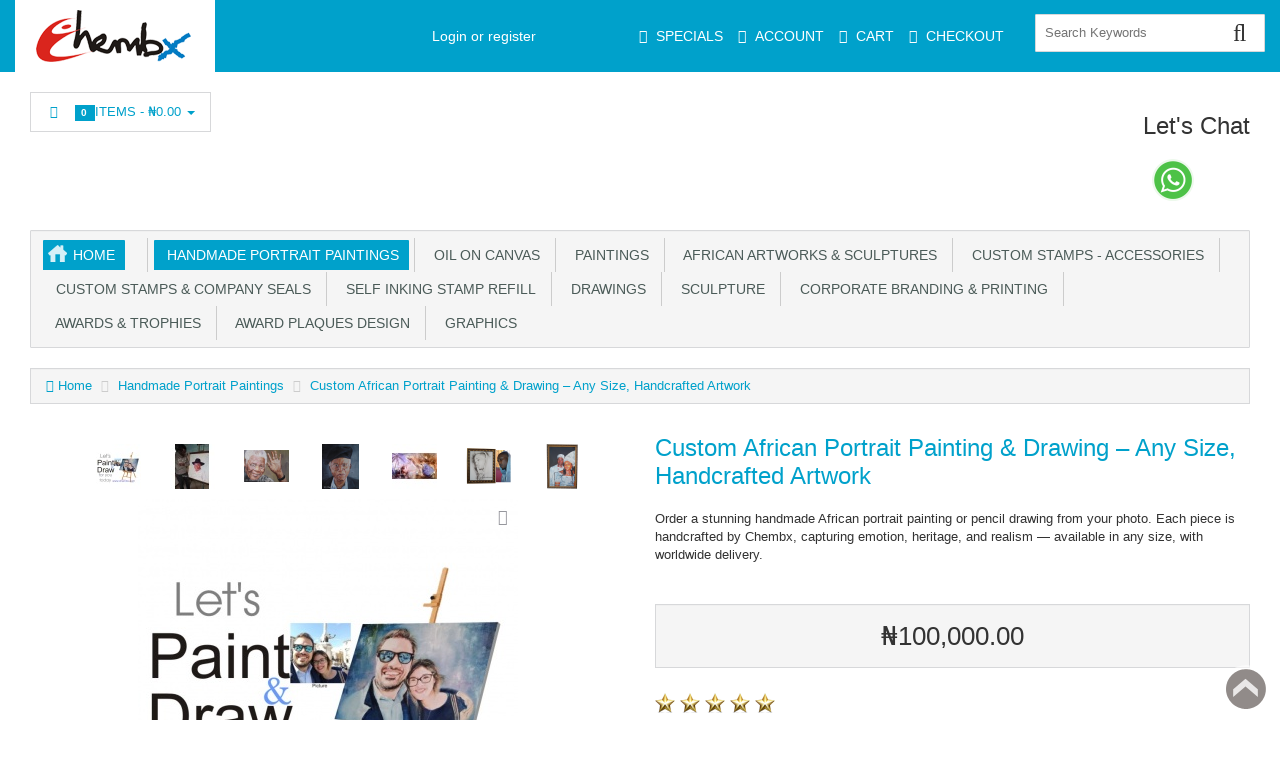

--- FILE ---
content_type: text/html; charset=utf-8
request_url: https://chembx.com/store/index.php?rt=product/product&path=49&product_id=132&session_id=35fe98153ef7524668f110bc68115221
body_size: 21403
content:
<!DOCTYPE html>
<html xmlns="http://www.w3.org/1999/xhtml" dir="ltr" lang="en" xml:lang="en" >
<head><meta charset="UTF-8">
<!--[if IE]>
	<meta http-equiv="x-ua-compatible" content="IE=Edge" />
<![endif]-->
<title>Custom African Portrait Painting &amp; Drawing – Any Size, Handcrafted Artwork</title>
<meta name="keywords" content="custom African portrait painting, handmade portrait artist Nigeria, African drawing artist, portrait painting online, African art portraits for sale, pencil drawing artist Lagos, oil painting artist Nigeria, handmade artwork by Chembx, realistic portrait " />
<meta name="description" content="Shop Custom African Portrait Paintings and Drawings handcrafted by Chembx — the professional African artist. Choose your size, medium, and style. Worldwide delivery of handmade oil, acrylic, watercolor, and pencil portraits." />
<meta name="generator" content="AbanteCart v1.3.1 - Open Source eCommerce solution" />
<meta name="viewport" content="width=device-width, initial-scale=1.0" />
<base href="https://www.chembx.com/store/" />

<link href="resources/image/18/7a/1.jpg" type="image/jpeg" rel="icon" />

<link href="storefront/view/default/image/apple-touch-icon.png" rel="apple-touch-icon" />
<link href="storefront/view/default/image/apple-touch-icon-76x76.png" rel="apple-touch-icon" sizes="76x76" />
<link href="storefront/view/default/image/apple-touch-icon-120x120.png" rel="apple-touch-icon" sizes="120x120" />
<link href="storefront/view/default/image/apple-touch-icon-152x152.png" rel="apple-touch-icon" sizes="152x152" />
<link href="storefront/view/default/image/icon-192x192.png" rel="apple-touch-icon" sizes="192x192" />


	<link href="storefront/view/default/stylesheet/bootstrap.min.css" rel="stylesheet" type='text/css' />
	<link href="storefront/view/default/stylesheet/flexslider.css" rel="stylesheet" type='text/css' />
	<link href="storefront/view/default/stylesheet/onebyone.css" rel="stylesheet" type='text/css' />
	<link href="storefront/view/default/stylesheet/font-awesome.min.css" rel="stylesheet" type='text/css' />
	<link href="storefront/view/default/stylesheet/style.css" rel="stylesheet" type='text/css' />
<style>
.visible-print  { display: inherit !important; }
.hidden-print   { display: none !important; }

a[href]:after {
	content: none !important;
}
</style>



<script type="text/javascript" src="storefront/view/default/javascript/jquery-3.5.1.min.js"></script>
<script type="text/javascript" src="storefront/view/default/javascript/jquery-migrate-1.4.1.min.js"></script>

<script type="text/javascript">
    let baseUrl = 'https://www.chembx.com/store/';
        function update_cart(product_id) {
        let senddata = {},
            result = false;
        if (product_id) {
            senddata['product_id'] = product_id;
        }
        $.ajax({
            url: 'https://www.chembx.com/store/index.php?rt=r/product/product/addToCart&session_id=815254ea8139768127ca71f6d929ed7f',
            type: 'GET',
            dataType: 'json',
            data: senddata,
            async: false,
            success: function (data) {
                //top cart
                $('.nav.topcart .dropdown-toggle span').first().html(data.item_count);
                $('.nav.topcart .dropdown-toggle .cart_total').html(data.total);
                if ($('#top_cart_product_list')) {
                    $('#top_cart_product_list').html(data.cart_details);
                }
                result = true;
            }
        });
        return result;
    }

    //event for adding product to cart by ajax
    $(document).on('click', 'a.productcart', function () {
        let item = $(this);
        //check if href provided for product details access
        if (item.attr('href') && item.attr('href') !== '#') {
            return true;
        }
        if (item.attr('data-id')) {
            if (update_cart(item.attr('data-id')) === true) {
                let alert_msg = '<div class="quick_basket">'
                    + '<a href="https://www.chembx.com/store/index.php?rt=checkout/cart" title="Added to cart">'
                    + '<i class="fa fa-shopping-cart fa-fw"></i></a></div>';
                item.closest('.thumbnail .pricetag').addClass('added_to_cart').prepend(alert_msg);
            }
        }
        return false;
    });
    $(window).on('load', function () {
        update_cart();
    });
        $(document).on('click', 'a.call_to_order', function () {
        goTo('https://www.chembx.com/store/index.php?rt=content/contact&session_id=815254ea8139768127ca71f6d929ed7f');
        return false;
    });

        function search_submit() {
        let url = 'https://chembx.com/store/index.php?rt=product/search&session_id=815254ea8139768127ca71f6d929ed7f';
        let filter_keyword = $('#filter_keyword').val();
        if (filter_keyword) {
            url += '&keyword=' + encodeURIComponent(filter_keyword);
        }
        let filter_category_id = $('#filter_category_id').attr('value');
        if (filter_category_id) {
            url += '&category_id=' + filter_category_id;
        }
        location = url;
        return false;
    }
</script></head>
<body class="product-product">
<div class="container-fixed" style="max-width: 100%">

<header>
<div class="headerstrip navbar navbar-inverse" role="navigation">
    <div class="container-fluid">
        <div class="navbar-header header-logo">
            <button type="button" class="navbar-toggle collapsed" data-toggle="collapse" data-target=".navbar-collapse">
                <span class="sr-only"></span>
                <span class="icon-bar"></span>
                <span class="icon-bar"></span>
                <span class="icon-bar"></span>
            </button>
                        <a class="logo" href="https://chembx.com/store/">
                <img src="resources/image/7.png" width="200" height="69" title="Chembx – Handmade Portraits, African Art, Awards, Stamps & Engraving" alt="Chembx – Handmade Portraits, African Art, Awards, Stamps & Engraving"/>
            </a>
                        </div>
            <div class="navbar-collapse collapse">
            <div class="navbar-right headerstrip_blocks">
                <div class="block_1"></div>
                <div class="block_2"><div id="customernav" class="navbar">
	<ul class="nav navbar-nav main_menu" id="customer_menu_top">
		<li><a href="https://www.chembx.com/store/index.php?rt=account/login">Login or register</a></li>
	</ul>
</div></div>
                <div class="block_3"><div class="topnavbar navbar" id="topnav">
    <span class="sr-only">Main Menu</span>
    <ul id="main_menu_top" class="nav navbar-nav main_menu">
        <li  data-id="menu_specials"  class="dropdown "><a  class="top menu_specials"  href="https://www.chembx.com/store/index.php?rt=product/special" ><i class="fa fa-tag"></i>&nbsp;<span class="menu_text">Specials</span></a></li>
<li  data-id="menu_account"  class="dropdown "><a  class="top menu_account"  href="https://www.chembx.com/store/index.php?rt=account/account" ><i class="fa fa-user"></i>&nbsp;<span class="menu_text">Account</span></a>
<ul class='sub_menu dropdown-menu'>
<li  data-id="menu_login"  class="dropdown "><a  class="sub menu_login"  href="https://www.chembx.com/store/index.php?rt=account/login" ><i class="fa fa-user"></i>&nbsp;<span class="menu_text">Login</span></a></li>
<li  data-id="menu_order"  class="dropdown "><a  class="sub menu_order"  href="https://www.chembx.com/store/index.php?rt=account/invoice" ><i class="fa fa-briefcase"></i>&nbsp;<span class="menu_text">Check Your Order</span></a></li>
</ul>
</li>
<li  data-id="menu_cart"  class="dropdown "><a  class="top menu_cart"  href="https://www.chembx.com/store/index.php?rt=checkout/cart" ><i class="fa fa-shopping-cart"></i>&nbsp;<span class="menu_text">Cart</span></a></li>
<li  data-id="menu_checkout"  class="dropdown "><a  class="top menu_checkout"  href="https://www.chembx.com/store/index.php?rt=checkout/shipping" ><i class="fa fa-money"></i>&nbsp;<span class="menu_text">Checkout</span></a></li>
    </ul>
</div></div>
                <div class="block_4"><form id="search_form" class="form-search top-search">
    <input  type="hidden" name="filter_category_id" id="filter_category_id" value="0"/>
    <div class="btn-group search-bar">
    	<input type="text"
			   id="filter_keyword"
			   name="filter_keyword"
			   autocomplete="off"
    		   class="pull-left input-medium search-query dropdown-toggle"
			   placeholder="Search Keywords"
			   value=""
    		   data-toggle="dropdown"/>
    	 <div class="button-in-search" title="Go"><i class="fa fa-search"></i></div>
        	<ul  id="search-category" class="dropdown dropdown-menu col-md-2 noclose">
    		<li class="active"><a id="category_selected">All Categories</a></li>
    		<li class="divider"></li>
    		    			<li class="search-category">
				    <a id="category_0">All Categories</a>
			    </li>
    		    			<li class="search-category">
				    <a id="category_49">Handmade Portrait Paintings</a>
			    </li>
    		    			<li class="search-category">
				    <a id="category_36">OIl on Canvas</a>
			    </li>
    		    			<li class="search-category">
				    <a id="category_68">Paintings</a>
			    </li>
    		    			<li class="search-category">
				    <a id="category_58">African Artworks &amp; Sculptures</a>
			    </li>
    		    			<li class="search-category">
				    <a id="category_43">Custom stamps - Accessories </a>
			    </li>
    		    			<li class="search-category">
				    <a id="category_80">Custom Stamps &amp; Company Seals</a>
			    </li>
    		    			<li class="search-category">
				    <a id="category_79">Self inking stamp refill</a>
			    </li>
    		    			<li class="search-category">
				    <a id="category_65">Drawings</a>
			    </li>
    		    			<li class="search-category">
				    <a id="category_52">Sculpture</a>
			    </li>
    		    			<li class="search-category">
				    <a id="category_76">Corporate Branding &amp; Printing</a>
			    </li>
    		    			<li class="search-category">
				    <a id="category_64">Awards &amp; Trophies</a>
			    </li>
    		    			<li class="search-category">
				    <a id="category_78">Award plaques design</a>
			    </li>
    		    			<li class="search-category">
				    <a id="category_81">Graphics</a>
			    </li>
    		    	</ul>
        </div>
</form></div>
            </div>
        </div><!--/.navbar-collapse -->
    </div>
</div>
<div class="container-fluid">
    <div class="col-md-12 headerdetails">
        <!-- header blocks placeholder -->
        <div class="block_5"></div>
        <div class="block_6"></div>
        <div class="block_7"><ul class="nav topcart pull-left">
    <li class="dropdown hover"> 
        <a href="https://www.chembx.com/store/index.php?rt=checkout/cart" class="dropdown-toggle"><i class="fa fa-shopping-cart fa-fw"></i>&nbsp;&nbsp;
			<span class="label label-orange font14">
				0			</span>
			Items			-
			<span class="cart_total">
				₦0.00			</span>
			<b class="caret"></b>
		</a>
        <ul class="dropdown-menu topcartopen ">
            <li>
				<div id="top_cart_product_list">
					<div class="empty_cart text-center">
		<i class="fa fa-shopping-cart"></i>
	</div>
				</div>

				<div class="row">
				    
					<div class="col-sm-6 col-xs-6 text-center">
					    <a class="btn btn-default" href="https://www.chembx.com/store/index.php?rt=checkout/cart" title="View Cart">
							<i class="fa fa-shopping-cart fa-fw"></i>
						</a>
					</div>
					<div class="col-sm-6 col-xs-6  text-center">
				    	<a class="btn btn-primary" href="https://www.chembx.com/store/index.php?rt=checkout/shipping" title="Checkout">
							<i class="fa fa-money fa-fw"></i>
						</a>
					</div>

				    				</div>
            </li>
        </ul>
    </li>
</ul></div>
        <div class="block_8"><div class="header_block">
		<div class="block_frame block_frame_html_block"
		 id="block_frame_html_block_2731">
		<h2>Let's Chat</h2>
				<a href="https://wa.me/2348080310051"><img src="https://chembx.com/background/wp.gif" alt="wp" width="50" vspace="5" hspace="5" height="50" align="top" /></a><!--n-->			</div>
</div></div>
        <!-- header blocks placeholder (EOF) -->
    </div>
</div>
</header>
<!-- header_bottom blocks placeholder -->
	<div class="container-fluid">
	    	<div class="col-md-12">
<section id="categorymenu">
<h4 class="hidden">&nbsp;</h4>
    <nav class="subnav">
    	<ul class="nav-pills categorymenu">
    		<li><a class="active menu_home" href="https://chembx.com/store/">Home</a>

    			<div>
    				<ul id="main_menu" class="nav">
    					    					<!-- Top Nav Start -->
    					<li  data-id="menu_specials"  class="dropdown "><a  class="top menu_specials"  href="https://www.chembx.com/store/index.php?rt=product/special" ><i class="fa fa-tag"></i>&nbsp;<span class="menu_text">Specials</span></a></li>
<li  data-id="menu_account"  class="dropdown "><a  class="top menu_account"  href="https://www.chembx.com/store/index.php?rt=account/account" ><i class="fa fa-user"></i>&nbsp;<span class="menu_text">Account</span></a>
<ul class='sub_menu dropdown-menu'>
<li  data-id="menu_login"  class="dropdown "><a  class="sub menu_login"  href="https://www.chembx.com/store/index.php?rt=account/login" ><i class="fa fa-user"></i>&nbsp;<span class="menu_text">Login</span></a></li>
<li  data-id="menu_order"  class="dropdown "><a  class="sub menu_order"  href="https://www.chembx.com/store/index.php?rt=account/invoice" ><i class="fa fa-briefcase"></i>&nbsp;<span class="menu_text">Check Your Order</span></a></li>
</ul>
</li>
<li  data-id="menu_cart"  class="dropdown "><a  class="top menu_cart"  href="https://www.chembx.com/store/index.php?rt=checkout/cart" ><i class="fa fa-shopping-cart"></i>&nbsp;<span class="menu_text">Cart</span></a></li>
<li  data-id="menu_checkout"  class="dropdown "><a  class="top menu_checkout"  href="https://www.chembx.com/store/index.php?rt=checkout/shipping" ><i class="fa fa-money"></i>&nbsp;<span class="menu_text">Checkout</span></a></li>
    				</ul>
    			</div>
    		</li>
    		  		
    			    				<li  class="current" ><a href="https://chembx.com/store/index.php?rt=product/category&amp;path=49&amp;session_id=815254ea8139768127ca71f6d929ed7f">&nbsp;&nbsp;Handmade Portrait Paintings</a>
    					    					    						<!-- Subcategories -->
    						<div class="subcategories">
    							<ul>
    								     									<li ><a href="https://chembx.com/store/index.php?rt=product/category&amp;path=49_89&amp;session_id=815254ea8139768127ca71f6d929ed7f">&nbsp;&nbsp;&nbsp;&nbsp;OIl Color</a>
    									<img class="sub_cat_image"
									         style="display:none; width: 120px; height: 120px;"
									         src="//www.chembx.com/store/image/thumbnails/18/84/Oil_Colour_jpg-100429-120x120.jpg"
    									     alt="OIl Color"
    									     title="OIl Color"
    									     width="120"
    									     height="120">
    									</li>
    								     									<li ><a href="https://chembx.com/store/index.php?rt=product/category&amp;path=49_50&amp;session_id=815254ea8139768127ca71f6d929ed7f">&nbsp;&nbsp;&nbsp;&nbsp;Full Colour</a>
    									<img class="sub_cat_image"
									         style="display:none; width: 120px; height: 120px;"
									         src="//www.chembx.com/store/image/thumbnails/18/7c/Chinua_AchebePainted_Portrait_Artwork_by_artist_chembaline_c_uche_in_Nigeria_west_Africa_png-100293-120x120.png"
    									     alt="Full Colour"
    									     title="Full Colour"
    									     width="120"
    									     height="120">
    									</li>
    								     									<li ><a href="https://chembx.com/store/index.php?rt=product/category&amp;path=49_51&amp;session_id=815254ea8139768127ca71f6d929ed7f">&nbsp;&nbsp;&nbsp;&nbsp;Monochrome</a>
    									<img class="sub_cat_image"
									         style="display:none; width: 120px; height: 120px;"
									         src="//www.chembx.com/store/image/thumbnails/18/7c/paintedportrait_of_chembxuche_jpg-100294-120x120.jpg"
    									     alt="Monochrome"
    									     title="Monochrome"
    									     width="120"
    									     height="120">
    									</li>
    								     									<li ><a href="https://chembx.com/store/index.php?rt=product/category&amp;path=49_90&amp;session_id=815254ea8139768127ca71f6d929ed7f">&nbsp;&nbsp;&nbsp;&nbsp;Pastel Painting</a>
    									<img class="sub_cat_image"
									         style="display:none; width: 120px; height: 120px;"
									         src="//www.chembx.com/store/image/thumbnails/18/85/pastel_painting_png-100433-120x120.png"
    									     alt="Pastel Painting"
    									     title="Pastel Painting"
    									     width="120"
    									     height="120">
    									</li>
    								    							</ul>
    							    								<ul>
    									<li class="parent_cat_image" style="display:none">
										    <img class="root_cat_image"
										         style="display:block;  width: 120px; height: 120px;"
										         src="//www.chembx.com/store/image/thumbnails/18/71/Portrait_Painting-100126-120x120.jpg"
    											 alt="Handmade Portrait Paintings"
    											 title="Handmade Portrait Paintings"
	    									     width="120"
	    									     height="120">
    									</li>
    									<li class="cat_image">
										    <img class="root_cat_image"
										         style="display:block;  width: 120px; height: 120px;"
										         src="//www.chembx.com/store/image/thumbnails/18/71/Portrait_Painting-100126-120x120.jpg"
    											 alt="Handmade Portrait Paintings"
    											 title="Handmade Portrait Paintings"
	    									     width="120"
	    									     height="120">
    									</li>
    								</ul>
    							    						</div>
    					    				</li>
    			    				<li ><a href="https://chembx.com/store/index.php?rt=product/category&amp;path=36&amp;session_id=815254ea8139768127ca71f6d929ed7f">&nbsp;&nbsp;OIl on Canvas</a>
    					    					    						<!-- Subcategories -->
    						<div class="subcategories">
    							<ul>
    								     									<li ><a href="https://chembx.com/store/index.php?rt=product/category&amp;path=36_39&amp;session_id=815254ea8139768127ca71f6d929ed7f">&nbsp;&nbsp;&nbsp;&nbsp;Abstract</a>
    									<img class="sub_cat_image"
									         style="display:none; width: 120px; height: 120px;"
									         src="//www.chembx.com/store/image/thumbnails/18/7d/abstract_painting_the_law_by_chembaline_Uche_uche_on_paper_jpg-100305-120x120.jpg"
    									     alt="Abstract"
    									     title="Abstract"
    									     width="120"
    									     height="120">
    									</li>
    								     									<li ><a href="https://chembx.com/store/index.php?rt=product/category&amp;path=36_40&amp;session_id=815254ea8139768127ca71f6d929ed7f">&nbsp;&nbsp;&nbsp;&nbsp;African Art</a>
    									<img class="sub_cat_image"
									         style="display:none; width: 120px; height: 120px;"
									         src="//www.chembx.com/store/image/thumbnails/18/7d/african_fetchers_painting_oil_color_on_canvas_by_artist_chembx_uche_jpg-100306-120x120.jpg"
    									     alt="African Art"
    									     title="African Art"
    									     width="120"
    									     height="120">
    									</li>
    								     									<li ><a href="https://chembx.com/store/index.php?rt=product/category&amp;path=36_38&amp;session_id=815254ea8139768127ca71f6d929ed7f">&nbsp;&nbsp;&nbsp;&nbsp;Land Scape</a>
    									<img class="sub_cat_image"
									         style="display:none; width: 120px; height: 120px;"
									         src="//www.chembx.com/store/image/thumbnails/18/7d/artwork_landscape_africa_by_chembaline_uche_chembx_jpg-100304-120x120.jpg"
    									     alt="Land Scape"
    									     title="Land Scape"
    									     width="120"
    									     height="120">
    									</li>
    								     									<li ><a href="https://chembx.com/store/index.php?rt=product/category&amp;path=36_41&amp;session_id=815254ea8139768127ca71f6d929ed7f">&nbsp;&nbsp;&nbsp;&nbsp;Monochrome</a>
    									<img class="sub_cat_image"
									         style="display:none; width: 120px; height: 120px;"
									         src="//www.chembx.com/store/image/thumbnails/18/7c/paintedportrait_of_chembxuche_jpg-100294-120x120.jpg"
    									     alt="Monochrome"
    									     title="Monochrome"
    									     width="120"
    									     height="120">
    									</li>
    								     									<li ><a href="https://chembx.com/store/index.php?rt=product/category&amp;path=36_37&amp;session_id=815254ea8139768127ca71f6d929ed7f">&nbsp;&nbsp;&nbsp;&nbsp;Portrait</a>
    									<img class="sub_cat_image"
									         style="display:none; width: 120px; height: 120px;"
									         src="//www.chembx.com/store/image/thumbnails/18/7c/booked_portrait_painting_and_the_original_photograph_jpg-100303-120x120.jpg"
    									     alt="Portrait"
    									     title="Portrait"
    									     width="120"
    									     height="120">
    									</li>
    								    							</ul>
    							    								<ul>
    									<li class="parent_cat_image" style="display:none">
										    <img class="root_cat_image"
										         style="display:block;  width: 120px; height: 120px;"
										         src="//www.chembx.com/store/image/thumbnails/18/71/Painting_Artwork-100124-120x120.jpg"
    											 alt="OIl on Canvas"
    											 title="OIl on Canvas"
	    									     width="120"
	    									     height="120">
    									</li>
    									<li class="cat_image">
										    <img class="root_cat_image"
										         style="display:block;  width: 120px; height: 120px;"
										         src="//www.chembx.com/store/image/thumbnails/18/71/Painting_Artwork-100124-120x120.jpg"
    											 alt="OIl on Canvas"
    											 title="OIl on Canvas"
	    									     width="120"
	    									     height="120">
    									</li>
    								</ul>
    							    						</div>
    					    				</li>
    			    				<li ><a href="https://chembx.com/store/index.php?rt=product/category&amp;path=68&amp;session_id=815254ea8139768127ca71f6d929ed7f">&nbsp;&nbsp;Paintings</a>
    					    					    						<!-- Subcategories -->
    						<div class="subcategories">
    							<ul>
    								     									<li ><a href="https://chembx.com/store/index.php?rt=product/category&amp;path=68_70&amp;session_id=815254ea8139768127ca71f6d929ed7f">&nbsp;&nbsp;&nbsp;&nbsp;Abstract</a>
    									<img class="sub_cat_image"
									         style="display:none; width: 120px; height: 120px;"
									         src="//www.chembx.com/store/image/thumbnails/18/7c/abstract_painting_happiness_in_pandamonium_jpg-100301-120x120.jpg"
    									     alt="Abstract"
    									     title="Abstract"
    									     width="120"
    									     height="120">
    									</li>
    								     									<li ><a href="https://chembx.com/store/index.php?rt=product/category&amp;path=68_75&amp;session_id=815254ea8139768127ca71f6d929ed7f">&nbsp;&nbsp;&nbsp;&nbsp;Oil</a>
    									<img class="sub_cat_image"
									         style="display:none; width: 120px; height: 120px;"
									         src="//www.chembx.com/store/image/thumbnails/18/7c/fork_tale_nigeria_painting_oil_color_on_canvas_by_artistchembx_uche_jpg-100302-120x120.jpg"
    									     alt="Oil"
    									     title="Oil"
    									     width="120"
    									     height="120">
    									</li>
    								     									<li ><a href="https://chembx.com/store/index.php?rt=product/category&amp;path=68_69&amp;session_id=815254ea8139768127ca71f6d929ed7f">&nbsp;&nbsp;&nbsp;&nbsp;Portrait</a>
    									<img class="sub_cat_image"
									         style="display:none; width: 120px; height: 120px;"
									         src="//www.chembx.com/store/image/thumbnails/18/71/Portrait_Painting-100126-120x120.jpg"
    									     alt="Portrait"
    									     title="Portrait"
    									     width="120"
    									     height="120">
    									</li>
    								    							</ul>
    							    								<ul>
    									<li class="parent_cat_image" style="display:none">
										    <img class="root_cat_image"
										         style="display:block;  width: 120px; height: 120px;"
										         src="//www.chembx.com/store/image/thumbnails/18/79/Painting_Artwork-100244-120x120.jpg"
    											 alt="Paintings"
    											 title="Paintings"
	    									     width="120"
	    									     height="120">
    									</li>
    									<li class="cat_image">
										    <img class="root_cat_image"
										         style="display:block;  width: 120px; height: 120px;"
										         src="//www.chembx.com/store/image/thumbnails/18/79/Painting_Artwork-100244-120x120.jpg"
    											 alt="Paintings"
    											 title="Paintings"
	    									     width="120"
	    									     height="120">
    									</li>
    								</ul>
    							    						</div>
    					    				</li>
    			    				<li ><a href="https://chembx.com/store/index.php?rt=product/category&amp;path=58&amp;session_id=815254ea8139768127ca71f6d929ed7f">&nbsp;&nbsp;African Artworks &amp; Sculptures</a>
    					    					    						<!-- Subcategories -->
    						<div class="subcategories">
    							<ul>
    								     									<li ><a href="https://chembx.com/store/index.php?rt=product/category&amp;path=58_60&amp;session_id=815254ea8139768127ca71f6d929ed7f">&nbsp;&nbsp;&nbsp;&nbsp;Abstract</a>
    									<img class="sub_cat_image"
									         style="display:none; width: 120px; height: 120px;"
									         src="//www.chembx.com/store/image/thumbnails/18/7d/fork_tale_nigeria_painting_oil_color_on_canvas_by_artistchembx_uche_jpg-100317-120x120.jpg"
    									     alt="Abstract"
    									     title="Abstract"
    									     width="120"
    									     height="120">
    									</li>
    								     									<li ><a href="https://chembx.com/store/index.php?rt=product/category&amp;path=58_61&amp;session_id=815254ea8139768127ca71f6d929ed7f">&nbsp;&nbsp;&nbsp;&nbsp;Painting</a>
    									<img class="sub_cat_image"
									         style="display:none; width: 120px; height: 120px;"
									         src="//www.chembx.com/store/image/thumbnails/18/7d/african_fetchers_painting_oil_color_on_canvas_by_artist_chembx_uche_jpg-100316-120x120.jpg"
    									     alt="Painting"
    									     title="Painting"
    									     width="120"
    									     height="120">
    									</li>
    								     									<li ><a href="https://chembx.com/store/index.php?rt=product/category&amp;path=58_59&amp;session_id=815254ea8139768127ca71f6d929ed7f">&nbsp;&nbsp;&nbsp;&nbsp;Portrait</a>
    									<img class="sub_cat_image"
									         style="display:none; width: 120px; height: 120px;"
									         src="//www.chembx.com/store/image/thumbnails/18/7d/sample_of_custom_hand_painting_drawing_oil_portrait_from_photo_in_lagos_nigeria_west_africa__best_artist_jpg-100310-120x120.jpg"
    									     alt="Portrait"
    									     title="Portrait"
    									     width="120"
    									     height="120">
    									</li>
    								     									<li ><a href="https://chembx.com/store/index.php?rt=product/category&amp;path=58_63&amp;session_id=815254ea8139768127ca71f6d929ed7f">&nbsp;&nbsp;&nbsp;&nbsp;Sculpture</a>
    									<img class="sub_cat_image"
									         style="display:none; width: 120px; height: 120px;"
									         src="//www.chembx.com/store/image/thumbnails/18/7d/molding_of_a_lion_head_sculpture_artwork_in_lagos_nigeria_png-100314-120x120.png"
    									     alt="Sculpture"
    									     title="Sculpture"
    									     width="120"
    									     height="120">
    									</li>
    								     									<li ><a href="https://chembx.com/store/index.php?rt=product/category&amp;path=58_62&amp;session_id=815254ea8139768127ca71f6d929ed7f">&nbsp;&nbsp;&nbsp;&nbsp;Typical Village Setting</a>
    									<img class="sub_cat_image"
									         style="display:none; width: 120px; height: 120px;"
									         src="//www.chembx.com/store/image/thumbnails/18/7d/artwork_landscape_africa_by_chembaline_uche_chembx_jpg-100315-120x120.jpg"
    									     alt="Typical Village Setting"
    									     title="Typical Village Setting"
    									     width="120"
    									     height="120">
    									</li>
    								    							</ul>
    							    								<ul>
    									<li class="parent_cat_image" style="display:none">
										    <img class="root_cat_image"
										         style="display:block;  width: 120px; height: 120px;"
										         src="//www.chembx.com/store/image/thumbnails/18/79/African_Art-100249-120x120.jpg"
    											 alt="African Artworks &amp; Sculptures"
    											 title="African Artworks &amp; Sculptures"
	    									     width="120"
	    									     height="120">
    									</li>
    									<li class="cat_image">
										    <img class="root_cat_image"
										         style="display:block;  width: 120px; height: 120px;"
										         src="//www.chembx.com/store/image/thumbnails/18/79/African_Art-100249-120x120.jpg"
    											 alt="African Artworks &amp; Sculptures"
    											 title="African Artworks &amp; Sculptures"
	    									     width="120"
	    									     height="120">
    									</li>
    								</ul>
    							    						</div>
    					    				</li>
    			    				<li ><a href="https://chembx.com/store/index.php?rt=product/category&amp;path=43&amp;session_id=815254ea8139768127ca71f6d929ed7f">&nbsp;&nbsp;Custom stamps - Accessories </a>
    					    					    						<!-- Subcategories -->
    						<div class="subcategories">
    							<ul>
    								     									<li ><a href="https://chembx.com/store/index.php?rt=product/category&amp;path=43_48&amp;session_id=815254ea8139768127ca71f6d929ed7f">&nbsp;&nbsp;&nbsp;&nbsp;Rectangular shape Stamp</a>
    									<img class="sub_cat_image"
									         style="display:none; width: 120px; height: 120px;"
									         src="//www.chembx.com/store/image/thumbnails/18/73/Rectangular_shape_Stamp-100146-120x120.jpg"
    									     alt="Rectangular shape Stamp"
    									     title="Rectangular shape Stamp"
    									     width="120"
    									     height="120">
    									</li>
    								     									<li ><a href="https://chembx.com/store/index.php?rt=product/category&amp;path=43_44&amp;session_id=815254ea8139768127ca71f6d929ed7f">&nbsp;&nbsp;&nbsp;&nbsp;Self inking stamp</a>
    									<img class="sub_cat_image"
									         style="display:none; width: 120px; height: 120px;"
									         src="//www.chembx.com/store/image/thumbnails/18/73/Self_inking_stamp-100144-120x120.jpg"
    									     alt="Self inking stamp"
    									     title="Self inking stamp"
    									     width="120"
    									     height="120">
    									</li>
    								     									<li ><a href="https://chembx.com/store/index.php?rt=product/category&amp;path=43_47&amp;session_id=815254ea8139768127ca71f6d929ed7f">&nbsp;&nbsp;&nbsp;&nbsp;Company Seal Stamp</a>
    									<img class="sub_cat_image"
									         style="display:none; width: 120px; height: 120px;"
									         src="//www.chembx.com/store/image/thumbnails/18/72/Paper_Embossing_Company_Seal_Stamp_maker_in_Lagos_Nigeria-100143-120x120.png"
    									     alt="Company Seal Stamp"
    									     title="Company Seal Stamp"
    									     width="120"
    									     height="120">
    									</li>
    								     									<li ><a href="https://chembx.com/store/index.php?rt=product/category&amp;path=43_45&amp;session_id=815254ea8139768127ca71f6d929ed7f">&nbsp;&nbsp;&nbsp;&nbsp;Double ink Date Stamp</a>
    									<img class="sub_cat_image"
									         style="display:none; width: 120px; height: 120px;"
									         src="//www.chembx.com/store/image/thumbnails/18/73/Double_ink_Date_Stamp-100145-120x120.jpg"
    									     alt="Double ink Date Stamp"
    									     title="Double ink Date Stamp"
    									     width="120"
    									     height="120">
    									</li>
    								     									<li ><a href="https://chembx.com/store/index.php?rt=product/category&amp;path=43_46&amp;session_id=815254ea8139768127ca71f6d929ed7f">&nbsp;&nbsp;&nbsp;&nbsp;Date Stamp</a>
    									<img class="sub_cat_image"
									         style="display:none; width: 120px; height: 120px;"
									         src="//www.chembx.com/store/image/thumbnails/18/72/Date_Stamp-100142-120x120.jpg"
    									     alt="Date Stamp"
    									     title="Date Stamp"
    									     width="120"
    									     height="120">
    									</li>
    								     									<li ><a href="https://chembx.com/store/index.php?rt=product/category&amp;path=43_71&amp;session_id=815254ea8139768127ca71f6d929ed7f">&nbsp;&nbsp;&nbsp;&nbsp;Create your Own text Stamp</a>
    									<img class="sub_cat_image"
									         style="display:none; width: 120px; height: 120px;"
									         src="//www.chembx.com/store/image/thumbnails/18/7a/Products_numbering_expering_date_and_manufacturers_date_stamp_with_nylon_ink_jpg-100262-120x120.jpg"
    									     alt="Create your Own text Stamp"
    									     title="Create your Own text Stamp"
    									     width="120"
    									     height="120">
    									</li>
    								     									<li ><a href="https://chembx.com/store/index.php?rt=product/category&amp;path=43_72&amp;session_id=815254ea8139768127ca71f6d929ed7f">&nbsp;&nbsp;&nbsp;&nbsp;Nylon Ink</a>
    									<img class="sub_cat_image"
									         style="display:none; width: 120px; height: 120px;"
									         src="//www.chembx.com/store/image/thumbnails/18/7a/nylon_ink_for_expering_date_batch_no_numbering_stamp_png-100263-120x120.png"
    									     alt="Nylon Ink"
    									     title="Nylon Ink"
    									     width="120"
    									     height="120">
    									</li>
    								     									<li ><a href="https://chembx.com/store/index.php?rt=product/category&amp;path=43_73&amp;session_id=815254ea8139768127ca71f6d929ed7f">&nbsp;&nbsp;&nbsp;&nbsp;Flash Stamp ink</a>
    									<img class="sub_cat_image"
									         style="display:none; width: 120px; height: 120px;"
									         src="//www.chembx.com/store/image/thumbnails/18/7a/ink_for_self_inking_flash_stamp_jpg-100264-120x120.jpg"
    									     alt="Flash Stamp ink"
    									     title="Flash Stamp ink"
    									     width="120"
    									     height="120">
    									</li>
    								     									<li ><a href="https://chembx.com/store/index.php?rt=product/category&amp;path=43_74&amp;session_id=815254ea8139768127ca71f6d929ed7f">&nbsp;&nbsp;&nbsp;&nbsp;Flash Stamp making machine</a>
    									<img class="sub_cat_image"
									         style="display:none; width: 120px; height: 120px;"
									         src="//www.chembx.com/store/image/thumbnails/18/7a/Machine_to_make_flash_rubber_stamp_self_inking_for_your_office_jpg-100265-120x120.jpg"
    									     alt="Flash Stamp making machine"
    									     title="Flash Stamp making machine"
    									     width="120"
    									     height="120">
    									</li>
    								    							</ul>
    							    								<ul>
    									<li class="parent_cat_image" style="display:none">
										    <img class="root_cat_image"
										         style="display:block;  width: 120px; height: 120px;"
										         src="//www.chembx.com/store/image/thumbnails/18/7e/office_JPG-100324-120x120.jpg"
    											 alt="Custom stamps - Accessories "
    											 title="Custom stamps - Accessories "
	    									     width="120"
	    									     height="120">
    									</li>
    									<li class="cat_image">
										    <img class="root_cat_image"
										         style="display:block;  width: 120px; height: 120px;"
										         src="//www.chembx.com/store/image/thumbnails/18/7e/office_JPG-100324-120x120.jpg"
    											 alt="Custom stamps - Accessories "
    											 title="Custom stamps - Accessories "
	    									     width="120"
	    									     height="120">
    									</li>
    								</ul>
    							    						</div>
    					    				</li>
    			    				<li ><a href="https://chembx.com/store/index.php?rt=product/category&amp;path=80&amp;session_id=815254ea8139768127ca71f6d929ed7f">&nbsp;&nbsp;Custom Stamps &amp; Company Seals</a>
    					    					    						<!-- Subcategories -->
    						<div class="subcategories">
    							<ul>
    								     									<li ><a href="https://chembx.com/store/index.php?rt=product/category&amp;path=80_85&amp;session_id=815254ea8139768127ca71f6d929ed7f">&nbsp;&nbsp;&nbsp;&nbsp;Common Pocket Company Seal Stamp</a>
    									<img class="sub_cat_image"
									         style="display:none; width: 120px; height: 120px;"
									         src="//www.chembx.com/store/image/thumbnails/18/75/Company_Seal_stamp-100188-120x120.jpg"
    									     alt="Common Pocket Company Seal Stamp"
    									     title="Common Pocket Company Seal Stamp"
    									     width="120"
    									     height="120">
    									</li>
    								     									<li ><a href="https://chembx.com/store/index.php?rt=product/category&amp;path=80_86&amp;session_id=815254ea8139768127ca71f6d929ed7f">&nbsp;&nbsp;&nbsp;&nbsp;Table Embossing seal </a>
    									<img class="sub_cat_image"
									         style="display:none; width: 120px; height: 120px;"
									         src="//www.chembx.com/store/image/thumbnails/18/81/Table_Seal_Stamp_Common_png-100371-120x120.png"
    									     alt="Table Embossing seal "
    									     title="Table Embossing seal "
    									     width="120"
    									     height="120">
    									</li>
    								    							</ul>
    							    								<ul>
    									<li class="parent_cat_image" style="display:none">
										    <img class="root_cat_image"
										         style="display:block;  width: 120px; height: 120px;"
										         src="//www.chembx.com/store/image/thumbnails/18/7b/Price____7_500_Only_pocket_company_seal_done_in_benin_city_abuja_enugu_calabar_portharcourt_nigeria_nation_wild_png-100278-120x120.png"
    											 alt="Custom Stamps &amp; Company Seals"
    											 title="Custom Stamps &amp; Company Seals"
	    									     width="120"
	    									     height="120">
    									</li>
    									<li class="cat_image">
										    <img class="root_cat_image"
										         style="display:block;  width: 120px; height: 120px;"
										         src="//www.chembx.com/store/image/thumbnails/18/7b/Price____7_500_Only_pocket_company_seal_done_in_benin_city_abuja_enugu_calabar_portharcourt_nigeria_nation_wild_png-100278-120x120.png"
    											 alt="Custom Stamps &amp; Company Seals"
    											 title="Custom Stamps &amp; Company Seals"
	    									     width="120"
	    									     height="120">
    									</li>
    								</ul>
    							    						</div>
    					    				</li>
    			    				<li ><a href="https://chembx.com/store/index.php?rt=product/category&amp;path=79&amp;session_id=815254ea8139768127ca71f6d929ed7f">&nbsp;&nbsp;Self inking stamp refill</a>
    					    					    				</li>
    			    				<li ><a href="https://chembx.com/store/index.php?rt=product/category&amp;path=65&amp;session_id=815254ea8139768127ca71f6d929ed7f">&nbsp;&nbsp;Drawings</a>
    					    					    						<!-- Subcategories -->
    						<div class="subcategories">
    							<ul>
    								     									<li ><a href="https://chembx.com/store/index.php?rt=product/category&amp;path=65_67&amp;session_id=815254ea8139768127ca71f6d929ed7f">&nbsp;&nbsp;&nbsp;&nbsp;Abstract</a>
    									<img class="sub_cat_image"
									         style="display:none; width: 120px; height: 120px;"
									         src="//www.chembx.com/store/image/thumbnails/18/7d/abstract_portrait_painting__union_oil_color_on_canvas_by_artist_chembx_jpg-100307-120x120.jpg"
    									     alt="Abstract"
    									     title="Abstract"
    									     width="120"
    									     height="120">
    									</li>
    								     									<li ><a href="https://chembx.com/store/index.php?rt=product/category&amp;path=65_66&amp;session_id=815254ea8139768127ca71f6d929ed7f">&nbsp;&nbsp;&nbsp;&nbsp;Pencil - Charcoal</a>
    									<img class="sub_cat_image"
									         style="display:none; width: 120px; height: 120px;"
									         src="//www.chembx.com/store/image/thumbnails/18/76/Drawings-100200-120x120.jpg"
    									     alt="Pencil - Charcoal"
    									     title="Pencil - Charcoal"
    									     width="120"
    									     height="120">
    									</li>
    								    							</ul>
    							    								<ul>
    									<li class="parent_cat_image" style="display:none">
										    <img class="root_cat_image"
										         style="display:block;  width: 120px; height: 120px;"
										         src="//www.chembx.com/store/image/thumbnails/18/76/Drawings-100200-120x120.jpg"
    											 alt="Drawings"
    											 title="Drawings"
	    									     width="120"
	    									     height="120">
    									</li>
    									<li class="cat_image">
										    <img class="root_cat_image"
										         style="display:block;  width: 120px; height: 120px;"
										         src="//www.chembx.com/store/image/thumbnails/18/76/Drawings-100200-120x120.jpg"
    											 alt="Drawings"
    											 title="Drawings"
	    									     width="120"
	    									     height="120">
    									</li>
    								</ul>
    							    						</div>
    					    				</li>
    			    				<li ><a href="https://chembx.com/store/index.php?rt=product/category&amp;path=52&amp;session_id=815254ea8139768127ca71f6d929ed7f">&nbsp;&nbsp;Sculpture</a>
    					    					    						<!-- Subcategories -->
    						<div class="subcategories">
    							<ul>
    								     									<li ><a href="https://chembx.com/store/index.php?rt=product/category&amp;path=52_53&amp;session_id=815254ea8139768127ca71f6d929ed7f">&nbsp;&nbsp;&nbsp;&nbsp;Abstract</a>
    									<img class="sub_cat_image"
									         style="display:none; width: 120px; height: 120px;"
									         src="//www.chembx.com/store/image/thumbnails/18/7d/african_art_png-100308-120x120.png"
    									     alt="Abstract"
    									     title="Abstract"
    									     width="120"
    									     height="120">
    									</li>
    								     									<li ><a href="https://chembx.com/store/index.php?rt=product/category&amp;path=52_54&amp;session_id=815254ea8139768127ca71f6d929ed7f">&nbsp;&nbsp;&nbsp;&nbsp;Fiberglass</a>
    									<img class="sub_cat_image"
									         style="display:none; width: 120px; height: 120px;"
									         src="//www.chembx.com/store/image/thumbnails/18/7d/finished_molded_sculptural_artwork_in_lagos_nigeria_png-100309-120x120.png"
    									     alt="Fiberglass"
    									     title="Fiberglass"
    									     width="120"
    									     height="120">
    									</li>
    								    							</ul>
    							    								<ul>
    									<li class="parent_cat_image" style="display:none">
										    <img class="root_cat_image"
										         style="display:block;  width: 120px; height: 120px;"
										         src="//www.chembx.com/store/image/thumbnails/18/71/Sculpture-100123-120x120.png"
    											 alt="Sculpture"
    											 title="Sculpture"
	    									     width="120"
	    									     height="120">
    									</li>
    									<li class="cat_image">
										    <img class="root_cat_image"
										         style="display:block;  width: 120px; height: 120px;"
										         src="//www.chembx.com/store/image/thumbnails/18/71/Sculpture-100123-120x120.png"
    											 alt="Sculpture"
    											 title="Sculpture"
	    									     width="120"
	    									     height="120">
    									</li>
    								</ul>
    							    						</div>
    					    				</li>
    			    				<li ><a href="https://chembx.com/store/index.php?rt=product/category&amp;path=76&amp;session_id=815254ea8139768127ca71f6d929ed7f">&nbsp;&nbsp;Corporate Branding &amp; Printing</a>
    					    					    						<!-- Subcategories -->
    						<div class="subcategories">
    							<ul>
    								     									<li ><a href="https://chembx.com/store/index.php?rt=product/category&amp;path=76_91&amp;session_id=815254ea8139768127ca71f6d929ed7f">&nbsp;&nbsp;&nbsp;&nbsp;Invoice / Receipt </a>
    									<img class="sub_cat_image"
									         style="display:none; width: 120px; height: 120px;"
									         src="//www.chembx.com/store/image/thumbnails/18/83/Customized_invoice_receipt_printing_expert_in_Ikeja_Ikoyi_Lekki_lagos_state_Nigeria__jpg-100400-120x120.jpg"
    									     alt="Invoice / Receipt "
    									     title="Invoice / Receipt "
    									     width="120"
    									     height="120">
    									</li>
    								     									<li ><a href="https://chembx.com/store/index.php?rt=product/category&amp;path=76_84&amp;session_id=815254ea8139768127ca71f6d929ed7f">&nbsp;&nbsp;&nbsp;&nbsp;Identity Card ( ID Card ) </a>
    									<img class="sub_cat_image"
									         style="display:none; width: 120px; height: 120px;"
									         src="//www.chembx.com/store/image/thumbnails/18/84/Official_ID_card_for_your_Company-100428-120x120.jpg"
    									     alt="Identity Card ( ID Card ) "
    									     title="Identity Card ( ID Card ) "
    									     width="120"
    									     height="120">
    									</li>
    								    							</ul>
    							    								<ul>
    									<li class="parent_cat_image" style="display:none">
										    <img class="root_cat_image"
										         style="display:block;  width: 120px; height: 120px;"
										         src="//www.chembx.com/store/image/thumbnails/18/83/Customized_invoice_receipt_printing_expert_in_Ikeja_Ikoyi_Lekki_lagos_state_Nigeria__jpg-100400-120x120.jpg"
    											 alt="Corporate Branding &amp; Printing"
    											 title="Corporate Branding &amp; Printing"
	    									     width="120"
	    									     height="120">
    									</li>
    									<li class="cat_image">
										    <img class="root_cat_image"
										         style="display:block;  width: 120px; height: 120px;"
										         src="//www.chembx.com/store/image/thumbnails/18/83/Customized_invoice_receipt_printing_expert_in_Ikeja_Ikoyi_Lekki_lagos_state_Nigeria__jpg-100400-120x120.jpg"
    											 alt="Corporate Branding &amp; Printing"
    											 title="Corporate Branding &amp; Printing"
	    									     width="120"
	    									     height="120">
    									</li>
    								</ul>
    							    						</div>
    					    				</li>
    			    				<li ><a href="https://chembx.com/store/index.php?rt=product/category&amp;path=64&amp;session_id=815254ea8139768127ca71f6d929ed7f">&nbsp;&nbsp;Awards &amp; Trophies</a>
    					    					    						<!-- Subcategories -->
    						<div class="subcategories">
    							<ul>
    								     									<li ><a href="https://chembx.com/store/index.php?rt=product/category&amp;path=64_77&amp;session_id=815254ea8139768127ca71f6d929ed7f">&nbsp;&nbsp;&nbsp;&nbsp;Crystal award trophy</a>
    									<img class="sub_cat_image"
									         style="display:none; width: 120px; height: 120px;"
									         src="//www.chembx.com/store/image/thumbnails/18/83/Crystal_award_plaques_for_sale__1__jpg-100408-120x120.jpg"
    									     alt="Crystal award trophy"
    									     title="Crystal award trophy"
    									     width="120"
    									     height="120">
    									</li>
    								     									<li ><a href="https://chembx.com/store/index.php?rt=product/category&amp;path=64_82&amp;session_id=815254ea8139768127ca71f6d929ed7f">&nbsp;&nbsp;&nbsp;&nbsp;Acrylic Awards Plaques</a>
    									<img class="sub_cat_image"
									         style="display:none; width: 120px; height: 120px;"
									         src="//www.chembx.com/store/image/thumbnails/18/84/acrylic_awards_png-100426-120x120.png"
    									     alt="Acrylic Awards Plaques"
    									     title="Acrylic Awards Plaques"
    									     width="120"
    									     height="120">
    									</li>
    								     									<li ><a href="https://chembx.com/store/index.php?rt=product/category&amp;path=64_83&amp;session_id=815254ea8139768127ca71f6d929ed7f">&nbsp;&nbsp;&nbsp;&nbsp;Wooden Awards Plaques</a>
    									<img class="sub_cat_image"
									         style="display:none; width: 120px; height: 120px;"
									         src="//www.chembx.com/store/image/thumbnails/18/84/wood_awards_expert_in_printing_and_customising_in_your_city_in_nigeria_jpg-100427-120x120.jpg"
    									     alt="Wooden Awards Plaques"
    									     title="Wooden Awards Plaques"
    									     width="120"
    									     height="120">
    									</li>
    								     									<li ><a href="https://chembx.com/store/index.php?rt=product/category&amp;path=64_87&amp;session_id=815254ea8139768127ca71f6d929ed7f">&nbsp;&nbsp;&nbsp;&nbsp;3D Crystal Award Plaque</a>
    									<img class="sub_cat_image"
									         style="display:none; width: 120px; height: 120px;"
									         src="//www.chembx.com/store/image/thumbnails/18/81/3d_cube_crystal_awards_for_birthday_celebration_of_your_love_one_in_lagos_nigeria_png-100381-120x120.png"
    									     alt="3D Crystal Award Plaque"
    									     title="3D Crystal Award Plaque"
    									     width="120"
    									     height="120">
    									</li>
    								    							</ul>
    							    								<ul>
    									<li class="parent_cat_image" style="display:none">
										    <img class="root_cat_image"
										         style="display:block;  width: 120px; height: 120px;"
										         src="//www.chembx.com/store/image/thumbnails/18/80/best_company_that_produces_crystal_award_plaque_in_igando_ikotun_egbe_lagos_nigeria_chembx_jpg-100352-120x120.jpg"
    											 alt="Awards &amp; Trophies"
    											 title="Awards &amp; Trophies"
	    									     width="120"
	    									     height="120">
    									</li>
    									<li class="cat_image">
										    <img class="root_cat_image"
										         style="display:block;  width: 120px; height: 120px;"
										         src="//www.chembx.com/store/image/thumbnails/18/80/best_company_that_produces_crystal_award_plaque_in_igando_ikotun_egbe_lagos_nigeria_chembx_jpg-100352-120x120.jpg"
    											 alt="Awards &amp; Trophies"
    											 title="Awards &amp; Trophies"
	    									     width="120"
	    									     height="120">
    									</li>
    								</ul>
    							    						</div>
    					    				</li>
    			    				<li ><a href="https://chembx.com/store/index.php?rt=product/category&amp;path=78&amp;session_id=815254ea8139768127ca71f6d929ed7f">&nbsp;&nbsp;Award plaques design</a>
    					    					    				</li>
    			    				<li ><a href="https://chembx.com/store/index.php?rt=product/category&amp;path=81&amp;session_id=815254ea8139768127ca71f6d929ed7f">&nbsp;&nbsp;Graphics</a>
    					    					    				</li>
    			    					    	</ul>
    </nav>
</section>	</div>
	<div class="col-md-12">
<section class="breadcrumbs">
<h4 class="hidden">&nbsp;</h4>
	<ul class="breadcrumb">
	    	    <li>
	    <a href="https://chembx.com/store/">
	    	<i class="fa fa-home" title="Home"></i> Home	    </a>
	    </li>
	    	    <li>
	    <a href="https://chembx.com/store/index.php?rt=product/category&amp;path=49&amp;session_id=815254ea8139768127ca71f6d929ed7f">
	    	Handmade Portrait Paintings	    </a>
	    </li>
	    	    <li>
	    <a href="https://chembx.com/store/index.php?rt=product/product&amp;path=49&amp;product_id=132&amp;session_id=815254ea8139768127ca71f6d929ed7f">
	    	Custom African Portrait Painting &amp; Drawing – Any Size, Handcrafted Artwork	    </a>
	    </li>
	    	</ul>
</section>
	</div>
	</div>
<!-- header_bottom blocks placeholder -->

<div id="maincontainer">


	<div class="container-fluid">
		
				<div class="col-md-12 col-xs-12 mt20">
		
		<div class="">
		
<div id="product_details">
    <div class="row">
        <!-- Left Image-->
        <div class="col-md-6 text-center">
            <ul class="thumbnails mainimage smallimage">
                                        <li class="producthtumb">                                <a href="Javascript:void(0);" data-href="//www.chembx.com/store/image/thumbnails/18/7e/Portrait_painting_drawing_artist_chembx_default_index_jpg-100329-500x500.jpg"
                                   data-standard="//www.chembx.com/store/image/thumbnails/18/7e/Portrait_painting_drawing_artist_chembx_default_index_jpg-100329-380x380.jpg"
                                ><img style="width: 45px; height: 45px;"
                                        src="//www.chembx.com/store/image/thumbnails/18/7e/Portrait_painting_drawing_artist_chembx_default_index_jpg-100329-45x45.jpg" alt="Professional Pastel Painting Artist in Nigeria"
                                        title="Professional Pastel Painting Artist in Nigeria"/></a>
                            </li>
                                        <li class="producthtumb">                                <a href="Javascript:void(0);" data-href="//www.chembx.com/store/image/thumbnails/18/7e/drawing_painting_portrait_artist_in_Lagos_Nigeria_West_africa_global_default_index_jpg-100330-500x500.jpg"
                                   data-standard="//www.chembx.com/store/image/thumbnails/18/7e/drawing_painting_portrait_artist_in_Lagos_Nigeria_West_africa_global_default_index_jpg-100330-380x380.jpg"
                                ><img style="width: 45px; height: 45px;"
                                        src="//www.chembx.com/store/image/thumbnails/18/7e/drawing_painting_portrait_artist_in_Lagos_Nigeria_West_africa_global_default_index_jpg-100330-45x45.jpg" alt="Best Drawing Art done in Lagos state Abuja Nigeria"
                                        title="Best Drawing Art done in Lagos state Abuja Nigeria"/></a>
                            </li>
                                        <li class="producthtumb">                                <a href="Javascript:void(0);" data-href="//www.chembx.com/store/image/thumbnails/18/7c/Nelson_MandelaPainted_Portrait_Artwork_by_artist_chembaline_c_uche_in_Nigeria_west_Africa_png-100297-500x500.png"
                                   data-standard="//www.chembx.com/store/image/thumbnails/18/7c/Nelson_MandelaPainted_Portrait_Artwork_by_artist_chembaline_c_uche_in_Nigeria_west_Africa_png-100297-380x380.png"
                                ><img style="width: 45px; height: 45px;"
                                        src="//www.chembx.com/store/image/thumbnails/18/7c/Nelson_MandelaPainted_Portrait_Artwork_by_artist_chembaline_c_uche_in_Nigeria_west_Africa_png-100297-45x45.png" alt="Painted Artwork from Picture done in Lagos State Nigeria"
                                        title="Painted Artwork from Picture done in Lagos State Nigeria"/></a>
                            </li>
                                        <li class="producthtumb">                                <a href="Javascript:void(0);" data-href="//www.chembx.com/store/image/thumbnails/18/7c/Chinua_AchebePainted_Portrait_Artwork_by_artist_chembaline_c_uche_in_Nigeria_west_Africa_png-100296-500x500.png"
                                   data-standard="//www.chembx.com/store/image/thumbnails/18/7c/Chinua_AchebePainted_Portrait_Artwork_by_artist_chembaline_c_uche_in_Nigeria_west_Africa_png-100296-380x380.png"
                                ><img style="width: 45px; height: 45px;"
                                        src="//www.chembx.com/store/image/thumbnails/18/7c/Chinua_AchebePainted_Portrait_Artwork_by_artist_chembaline_c_uche_in_Nigeria_west_Africa_png-100296-45x45.png" alt="Oil on Canvas Painted artwork done in Lagos State"
                                        title="Oil on Canvas Painted artwork done in Lagos State"/></a>
                            </li>
                                        <li class="producthtumb">                                <a href="Javascript:void(0);" data-href="//www.chembx.com/store/image/thumbnails/18/7d/fork_tale_nigeria_painting_oil_color_on_canvas_by_artistchembx_uche_jpg-100317-500x500.jpg"
                                   data-standard="//www.chembx.com/store/image/thumbnails/18/7d/fork_tale_nigeria_painting_oil_color_on_canvas_by_artistchembx_uche_jpg-100317-380x380.jpg"
                                ><img style="width: 45px; height: 45px;"
                                        src="//www.chembx.com/store/image/thumbnails/18/7d/fork_tale_nigeria_painting_oil_color_on_canvas_by_artistchembx_uche_jpg-100317-45x45.jpg" alt="Create your story into artwork in lagos state Nigeria"
                                        title="Create your story into artwork in lagos state Nigeria"/></a>
                            </li>
                                        <li class="producthtumb">                                <a href="Javascript:void(0);" data-href="//www.chembx.com/store/image/thumbnails/18/7d/finished_drawing_work_of_the_best_portrait_painting_artist_in_lagos_abuja_nigeria_west_africa_png-100313-500x500.png"
                                   data-standard="//www.chembx.com/store/image/thumbnails/18/7d/finished_drawing_work_of_the_best_portrait_painting_artist_in_lagos_abuja_nigeria_west_africa_png-100313-380x380.png"
                                ><img style="width: 45px; height: 45px;"
                                        src="//www.chembx.com/store/image/thumbnails/18/7d/finished_drawing_work_of_the_best_portrait_painting_artist_in_lagos_abuja_nigeria_west_africa_png-100313-45x45.png" alt="Black and white drawing artwork done in Lagos State Nigeria"
                                        title="Black and white drawing artwork done in Lagos State Nigeria"/></a>
                            </li>
                                        <li class="producthtumb">                                <a href="Javascript:void(0);" data-href="//www.chembx.com/store/image/thumbnails/18/7e/best_couple_in_nigeria_portrait_painting_by_chembaline_c_uche_chembx_png-100331-500x500.png"
                                   data-standard="//www.chembx.com/store/image/thumbnails/18/7e/best_couple_in_nigeria_portrait_painting_by_chembaline_c_uche_chembx_png-100331-380x380.png"
                                ><img style="width: 45px; height: 45px;"
                                        src="//www.chembx.com/store/image/thumbnails/18/7e/best_couple_in_nigeria_portrait_painting_by_chembaline_c_uche_chembx_png-100331-45x45.png" alt="Art and Craft done in Lagos state by Nigerian Creative Artist"
                                        title="Art and Craft done in Lagos state by Nigerian Creative Artist"/></a>
                            </li>
                            </ul>
            <div class="hidden-xs hidden-sm mainimage bigimage easyzoom easyzoom--overlay easyzoom--with-thumbnails">
                                    <a class="local_image"
                       href="//www.chembx.com/store/image/thumbnails/18/7e/Portrait_painting_drawing_artist_chembx_default_index_jpg-100329-500x500.jpg"
                       target="_blank"
                       title="Professional Pastel Painting Artist in Nigeria">
                           <img style="width: 380px;	height: 380px;"
                                 src="//www.chembx.com/store/image/thumbnails/18/7e/Portrait_painting_drawing_artist_chembx_default_index_jpg-100329-380x380.jpg"
                                 alt="Professional Pastel Painting Artist in Nigeria"
                                 title="Professional Pastel Painting Artist in Nigeria"/>
                        <i class="fa fa-arrows hidden-xs hidden-sm"></i>
                    </a>
                                </div>
            <!-- for mobile devices-->
            <div class="mainimage bigimage hidden-lg hidden-md">
                                        <a class="local_image">
                            <img style="width: 380px;	height: 380px;"
                                 src="//www.chembx.com/store/image/thumbnails/18/7e/Portrait_painting_drawing_artist_chembx_default_index_jpg-100329-380x380.jpg"
                                 alt="Art and Craft done in Lagos state by Nigerian Creative Artist"
                                 title="Art and Craft done in Lagos state by Nigerian Creative Artist"/>
                        </a>
                                </div>

        </div>
        <!-- Right Details-->
        <div class="col-md-6">
            <div class="row">
                <div class="col-md-12">
                    <h1 class="productname"><span class="bgnone">Custom African Portrait Painting &amp; Drawing – Any Size, Handcrafted Artwork</span></h1>
                    <span class="blurb">Order a stunning handmade African portrait painting or pencil drawing from your photo. Each piece is handcrafted by Chembx, capturing emotion, heritage, and realism — available in any size, with worldwide delivery.</span>
                    <div class="productprice">
                                                <div class="productpageprice jumbotron">
                                                            <div class="productfilneprice">
                                    ₦100,000.00                                </div>
                                                    </div>
                                                    <ul class="rate">
                                <li class="on"></li><li class="on"></li><li class="on"></li><li class="on"></li><li class="on"></li>                            </ul>
                                            </div>

                    <div class="quantitybox">
                                                        <form id="product"  action="https://www.chembx.com/store/index.php?rt=checkout/cart"  method="post" enctype="multipart/form-data" >
                                <fieldset>
                                                                                                                        <div class="form-group">
                                                                                                                                                <label class="control-label">Size: </label>
                                                                                                <div class="input-group col-sm-10">
                                                    <select name="option[384]" id="option384" class="form-control "
		data-placeholder=""   data-attribute-value-id="" 		>
			<option value="898" >31 x 41 cm	OR	 12'' x 16''  </option>
			<option value="899" >41 x 51 cm	OR	 16'' x 20'' ₦30,000.00 </option>
			<option value="900" >51 x 61 cm	OR	 20'' x 24'' ₦50,000.00 </option>
			<option value="901" >61 x 92 cm	OR	24'' x 36'' ₦100,000.00 </option>
			<option value="902" >76 x 107 cm	OR	30'' x 42'' ₦150,000.00 </option>
			<option value="903" >92 x 122 cm	OR	36'' x 48'' ₦250,000.00 </option>
			<option value="904" >102 x 165 cm	OR	 40'' x 64'' ₦450,000.00 </option>
	</select>
<span class="input-group-addon"><span class="required">*</span></span>
                                                </div>
                                            </div>
                                                                                    <div class="form-group">
                                                                                                                                                <label class="control-label">No of image(s):</label>
                                                                                                <div class="input-group col-sm-10">
                                                    <select name="option[385]" id="option385" class="form-control "
		data-placeholder=""   data-attribute-value-id="" 		>
			<option value="906"  selected="selected" >1 Image  </option>
			<option value="907" >2 Image ₦10,000.00 </option>
			<option value="908" >3 Image ₦20,000.00 </option>
			<option value="909" >4 Image ₦30,000.00 </option>
			<option value="910" >5 Image ₦40,000.00 </option>
			<option value="911" >6 Image ₦50,000.00 </option>
			<option value="912" >7 Image ₦60,000.00 </option>
			<option value="913" >8 Image ₦70,000.00 </option>
			<option value="914" >9 Image ₦80,000.00 </option>
			<option value="915" >10 Image ₦90,000.00 </option>
			<option value="916" >11 Image ₦100,000.00 </option>
	</select>
<span class="input-group-addon"><span class="required">*</span></span>
                                                </div>
                                            </div>
                                                                                    <div class="form-group">
                                                                                                                                                <label class="control-label">Select Colour:</label>
                                                                                                <div class="input-group col-sm-10">
                                                    <select name="option[386]" id="option386" class="form-control "
		data-placeholder=""   data-attribute-value-id="" 		>
			<option value="917" >Full Colour  </option>
			<option value="918" >Black &amp; White  </option>
			<option value="919" >Monochrome  </option>
			<option value="920" >Sutable Colour  </option>
	</select>
<span class="input-group-addon"><span class="required">*</span></span>
                                                </div>
                                            </div>
                                                                                    <div class="form-group">
                                                                                                                                                <label class="control-label">Collection Date: Within 5 days: <small></small></label>
                                                                                                <div class="input-group col-sm-10">
                                                    <span class="textarea_element" >
    <textarea class="form-control " name="option[388]" id="option388" placeholder=""   data-attribute-value-id=""  ></textarea>
</span>
<span class="input-group-addon"><span class="required">*</span></span>
                                                </div>
                                            </div>
                                                                                    <div class="form-group">
                                                                                                                                                <label class="control-label">Send  Picture / Image(s) to draw:</label>
                                                                                                <div class="input-group col-sm-10">
                                                    <select name="option[491]" id="option491" class="form-control "
		data-placeholder=""   data-attribute-value-id="" 		>
			<option value="1159"  selected="selected" >What'sApp: 08080310051  </option>
			<option value="1160" >E-Mail: artist@chembx.com  </option>
	</select>
                                                </div>
                                            </div>
                                                                            
                                    
                                                                                                            <div class="form-group mt20">
                                        <div class="input-group col-sm-4">
                                            <span class="input-group-addon">Qty:</span>
                                            <input type="text" name="quantity" id="product_quantity" value="1" placeholder="" class="form-control short"   size="3"    />
                                        </div>
                                                                                                                    </div>

                                    <div class="form-group mt20 mb10 total-price-holder">
                                        <label class="control-label">
                                            Total Price:&nbsp;&nbsp;
                                            <span class="total-price"></span>                                        </label>
                                    </div>
                                    
                                                                        <div class="alert alert-info mt10 mb10 free-shipping-holder">
                                        <label class="control-label">Free Shipping</label>
                                    </div>
                                    
                                    <div>
                                        <input type="hidden" id="product_product_id"  name="product_id" value="132"  /><input type="hidden" id="product_redirect"  name="redirect" value="https://www.chembx.com/store/index.php?rt=product/product&amp;path=49&amp;product_id=132&amp;session_id=815254ea8139768127ca71f6d929ed7f"  />                                    </div>

                                    <div class="mt20 ">
                                                                                                                        <div class="productpagecart">
                                                                                                <a href="#"
   onclick="$(this).closest('form').submit(); return false;"
   class="btn cart mb20 col-xs-12 col-lg-6">
    <i class="fa fa-cart-plus fa-fw"></i>
    Add to Cart</a>
<a href="#"
   onclick="$(this).closest('form').attr('action', 'https://www.chembx.com/store/index.php?rt=checkout/fast_checkout&single_checkout=1').submit(); return false;"
   class="btn cart col-xs-12 mb20 col-lg-6">
    <i class="fa fa-credit-card fa-fw"></i>
    Buy Now</a>
                                                                                        </div>
                                                                                                                        <a class="productprint btn btn-large col-lg-4" href="javascript:window.print();">
                                            <i class="fa fa-print fa-fw"></i>
                                            Print                                        </a>
                                                                            </div>

                                                                                                        </fieldset>
                                </form>
                            
                    </div>
                </div>
            </div>
        </div>
    </div>
</div>

<!-- Product Description tab & comments-->
<div id="productdesc">
    <div class="row">
        <div class="col-md-12 productdesc">
            <ul class="nav nav-tabs" id="myTab">
                <li class="active"><a href="#description">Description</a></li>
                                    <li><a href="#review">Reviews (3)</a></li>
                                                    <li><a href="#producttag">Tags:</a></li>
                                                    <li><a href="#relatedproducts">Related Products (12)</a></li>
                                                            </ul>
            <div class="tab-content">

                <div class="tab-pane active" id="description">
                    <!--n--><h2><span style="color: #ecf0f1;">We draw and paint portrait pictures, artwork in Lagos Nigeria now</span><br /><br /><span style="color: #ecf0f1;"><!--n--><!--n-->Send to us the work you want us to do here.</span><br /><span style="color: #ecf0f1;"><!--n-->Drawing Painting Portrait Artwork.</span><br /><br /><span style="color: #7e8c8d;">Order stunning African portrait paintings or drawings of any size. Made just for you, from your photo or idea. Great for gifts, homes, or offices.</span><br /><br /><br /><br /></h2><p data-start="1518" data-end="1553"><span style="color: #7e8c8d;"><strong data-start="1518" data-end="1551">Commission Your Portrait Now!</strong></span></p><p data-start="1560" data-end="1623"><span style="color: #7e8c8d;"> Handmade African artwork by professional artist <strong data-start="1611" data-end="1621">Chembx</strong></span></p><ul><li><span style="color: #7e8c8d;"> Choose any size (Small to Extra-Large)</span></li><li><span style="color: #7e8c8d;"> Done with Oil on Canvas, Pencil, Charcoal, or Pastel</span></li><li><span style="color: #7e8c8d;">From your photo or description</span></li><li><span style="color: #7e8c8d;"> Framing available on request</span></li><li><span style="color: #7e8c8d;"> Free consultation on design &amp; composition</span></li></ul><p data-start="1858" data-end="1943"><span style="color: #7e8c8d;"><strong data-start="1861" data-end="1884">Nationwide Delivery </strong>- Delivered to your door across all 36 states in Nigeria</span></p><p data-start="1950" data-end="2215"><span style="color: #7e8c8d;"><em data-start="1953" data-end="1988">Send your photo now via WhatsApp:</em> <a data-start="1989" data-end="2047" rel="noopener" target="_new" class="" href="https://wa.me/2348080310051" style="color: #7e8c8d;">https://wa.me/2348080310051</a></span><br data-start="2047" data-end="2050" /><span style="color: #7e8c8d;"><em data-start="2055" data-end="2074">See more samples:</em> <a data-start="2075" data-end="2141" rel="noopener" target="_new" class="" href="https://www.chembx.com/samples.html" style="color: #7e8c8d;">www.chembx.com/samples.html</a></span></p><ul><li data-start="808" data-end="832"><span style="color: #7e8c8d;">Custom African artwork</span></li><li data-start="835" data-end="862"><span style="color: #7e8c8d;">Portrait painting Nigeria</span></li><li data-start="865" data-end="885"><span style="color: #7e8c8d;">Drawing from photo</span></li><li data-start="888" data-end="919"><span style="color: #7e8c8d;">Hand-painted African portrait</span></li><li data-start="922" data-end="944"><span style="color: #7e8c8d;">Lagos art commission</span></li><li data-start="947" data-end="971"><span style="color: #7e8c8d;">Buy African art online</span></li><li data-start="974" data-end="995"><span style="color: #7e8c8d;">Order painting gift</span></li><li data-start="998" data-end="1022"><span style="color: #7e8c8d;">Home decor African art</span></li><li data-start="1025" data-end="1049"><span style="color: #7e8c8d;">Chembx portrait artist</span></li><li data-start="1052" data-end="1078"><span style="color: #7e8c8d;">Personalized art Nigeria</span></li></ul><h2><br /><br /><!--n--><!--n--><img src="https://chembx.com/background/call.png" alt="Call Chembx" width="50" height="50" hspace="5" vspace="5" border="0" align="top" /><a href="https://wa.me/2348080310051"><img src="https://chembx.com/background/wp.gif" alt="wp" width="50" height="50" hspace="5" vspace="5" align="top" /></a> <a href="mailto:chembx@chembx.com"><img src="https://chembx.com/background/e-mail.png" alt="Email" width="50" height="50" hspace="5" vspace="5" border="0" align="top" /></a><br /><br /><!--n--><!--n--></h2><p data-start="524" data-end="862"><span style="color: #7e8c8d;">Experience the beauty and depth of <strong data-start="559" data-end="609">Custom African Portrait Paintings and Drawings</strong> by <strong data-start="613" data-end="623">Chembx</strong>, a professional Nigerian artist celebrated for his lifelike handmade artworks. Each portrait is created from your photo using <strong data-start="750" data-end="799">oil, acrylic, watercolor, pencil, or charcoal</strong>, showcasing rich African identity and timeless artistic skill.</span></p><p data-start="864" data-end="892"><span style="color: #7e8c8d;">Our portraits are ideal for:</span></p><ul><li data-start="895" data-end="915"><span style="color: #7e8c8d;"><strong data-start="895" data-end="915">Family portraits</strong></span></li><li data-start="918" data-end="950"><span style="color: #7e8c8d;"><strong data-start="918" data-end="950">Wedding and couple paintings</strong></span></li><li data-start="953" data-end="980"><span style="color: #7e8c8d;"><strong data-start="953" data-end="980">Corporate executive art</strong></span></li><li data-start="983" data-end="1012"><span style="color: #7e8c8d;"><strong data-start="983" data-end="1012">Christian-themed artworks</strong></span></li><li data-start="1015" data-end="1049"><span style="color: #7e8c8d;"><strong data-start="1015" data-end="1049">Memorial and tribute portraits</strong></span></li><li data-start="1052" data-end="1098"><span style="color: #7e8c8d;"><strong data-start="1052" data-end="1098">African traditional and cultural portraits</strong></span></li></ul><br /><p data-start="1100" data-end="1330"><span style="color: #7e8c8d;">Every painting or drawing is 100% <strong data-start="1134" data-end="1175">handcrafted on quality canvas or card</strong>, sealed and framed with professional finishing.</span><br data-start="1223" data-end="1226" /><span style="color: #7e8c8d;">Chembx offers <strong data-start="1240" data-end="1256">custom sizes</strong> and delivers across <strong data-start="1277" data-end="1327">Nigeria, Ghana, USA, UK, Canada, and worldwide</strong>.</span></p><p data-start="1332" data-end="1350"><span style="color: #7e8c8d;">???? <strong data-start="1335" data-end="1348">Features:</strong></span></p><ul><li data-start="1353" data-end="1414"><span style="color: #7e8c8d;">Handmade, original artwork by a professional African artist</span></li><li data-start="1417" data-end="1476"><span style="color: #7e8c8d;">Choose from oil, acrylic, pencil, charcoal, or watercolor</span></li><li data-start="1479" data-end="1506"><span style="color: #7e8c8d;">Available in custom sizes</span></li><li data-start="1509" data-end="1550"><span style="color: #7e8c8d;">Worldwide shipping and secure packaging</span></li><li data-start="1553" data-end="1606"><span style="color: #7e8c8d;">Perfect for home, office, or special gift occasions</span></li></ul><br /><p data-start="1608" data-end="1756"><span style="color: #7e8c8d;">Bring your memories to life with <strong data-start="1641" data-end="1670">African portrait artistry</strong> that speaks elegance, culture, and creativity — made by <strong data-start="1727" data-end="1753">Chembx Fine Art Studio</strong>.</span></p><h2><br /><br /><img src="resources/image/18/7f/e.png" /><br /><br /><br /><br /><img src="resources/image/18/7f/d.gif" /><br /><br /><img src="resources/image/18/7f/c.gif" /><br /><img src="resources/image/18/7d/6.jpg" /><br /><br /><br /><img src="resources/image/18/7d/7.jpg" /><br /><br /><img src="resources/image/18/7f/f.gif" /><br /><br /><br /><img src="resources/image/18/7d/8.jpg" /><br /><br /><br /><img src="resources/image/18/7d/9.png" /><br /><a href="../order.html" onmouseout="MM_swapImgRestore()" onmouseover="MM_swapImage('Image49','',book-order-commission-an-artwork-Portrait-painting-drawing-african-art-online-in-lagos-abuja-nigeria',1)"></a><span style="color: #ecf0f1;" 10=""><!--n--><!--n--><!--n--><!--n--></span></h2><h2><span class="style64" style="color: #ffffff;">Portrait Painting Drawing artist, <!--n-->African Painting,drawing for beginners, free fire drawing,metropolitan museum of art, color pencil drawing,pencil sketch drawing, easy pencil drawing, the metropolitan museum of art, oil pastel drawing, art and craft, still life painting nigeria, lagos,portraiture artist in ikeja lagos,list five nigeria art work,artwork pictures for sale,artwork for sale in lagos,art work drawing,where to buy artwork in lagos,prices of paintings,portrait painting price in nigeria,wall art in lagos state,art work drawing with meaning,art work drawing photos,drawingpictures,famouspencil drawing artists,african artist,famous african paintings,<br /><!--n--> african paintings history,simple african paintings,african paintings images,african paintings for sale,oil on canvas painting for sale,oil painting for beginners,oil painting ideas,oil painting artist,<br /><!--n--> famous oil painting,oil paintings for sale,what is oil paint used for,oil painting history,original oil paintings for sale near me,cheap oil paintings for sale, oil paintings for sale,original oil paintings for sale online,original oil paintings for sale,large oil paintings for sale,oil paintings for sale ebay,how do i paint my photo,which artist can draw me very well, how can i get an urgent artwork of my self now</span><br /><!--n--></h2>
                    <ul class="productinfo">
                                                                            <li><span class="productinfoleft">Model:</span> Drawing Painting Portrait Artist                            </li>
                                                                            <li>
                                <span class="productinfoleft">Brand:</span>
                                <a href="https://chembx.com/store/index.php?rt=product/manufacturer&amp;manufacturer_id=18&amp;session_id=815254ea8139768127ca71f6d929ed7f">
                                                                            <img alt="Chembx Enterprise"
                                             src="//www.chembx.com/store/image/thumbnails/18/71/Portrait_Painting-100126-57x57.jpg"
                                             title="Chembx Enterprise"
                                             style="width: 57px;"/>
                                                                        </a>
                            </li>
                                            </ul>

                </div>

                                    <div class="tab-pane" id="review">
                        <div id="current_reviews" class="mb20"></div>
                                            </div>
                
                                    <div class="tab-pane" id="producttag">
                        <ul class="tags">
                                                            <li><a href="https://www.chembx.com/store/index.php?rt=product/search&amp;keyword=African art&amp;session_id=815254ea8139768127ca71f6d929ed7f"><i
                                                class="fa fa-tag"></i>African art</a></li>
                                                            <li><a href="https://www.chembx.com/store/index.php?rt=product/search&amp;keyword=African artwork&amp;session_id=815254ea8139768127ca71f6d929ed7f"><i
                                                class="fa fa-tag"></i>African artwork</a></li>
                                                            <li><a href="https://www.chembx.com/store/index.php?rt=product/search&amp;keyword=African portrait&amp;session_id=815254ea8139768127ca71f6d929ed7f"><i
                                                class="fa fa-tag"></i>African portrait</a></li>
                                                            <li><a href="https://www.chembx.com/store/index.php?rt=product/search&amp;keyword=Chembx art&amp;session_id=815254ea8139768127ca71f6d929ed7f"><i
                                                class="fa fa-tag"></i>Chembx art</a></li>
                                                            <li><a href="https://www.chembx.com/store/index.php?rt=product/search&amp;keyword=couple portrait&amp;session_id=815254ea8139768127ca71f6d929ed7f"><i
                                                class="fa fa-tag"></i>couple portrait</a></li>
                                                            <li><a href="https://www.chembx.com/store/index.php?rt=product/search&amp;keyword=custom drawing&amp;session_id=815254ea8139768127ca71f6d929ed7f"><i
                                                class="fa fa-tag"></i>custom drawing</a></li>
                                                            <li><a href="https://www.chembx.com/store/index.php?rt=product/search&amp;keyword=family art&amp;session_id=815254ea8139768127ca71f6d929ed7f"><i
                                                class="fa fa-tag"></i>family art</a></li>
                                                            <li><a href="https://www.chembx.com/store/index.php?rt=product/search&amp;keyword=fine art&amp;session_id=815254ea8139768127ca71f6d929ed7f"><i
                                                class="fa fa-tag"></i>fine art</a></li>
                                                            <li><a href="https://www.chembx.com/store/index.php?rt=product/search&amp;keyword=handmade gift&amp;session_id=815254ea8139768127ca71f6d929ed7f"><i
                                                class="fa fa-tag"></i>handmade gift</a></li>
                                                            <li><a href="https://www.chembx.com/store/index.php?rt=product/search&amp;keyword=handmade painting&amp;session_id=815254ea8139768127ca71f6d929ed7f"><i
                                                class="fa fa-tag"></i>handmade painting</a></li>
                                                            <li><a href="https://www.chembx.com/store/index.php?rt=product/search&amp;keyword=Nigeria art store&amp;session_id=815254ea8139768127ca71f6d929ed7f"><i
                                                class="fa fa-tag"></i>Nigeria art store</a></li>
                                                            <li><a href="https://www.chembx.com/store/index.php?rt=product/search&amp;keyword=oil painting&amp;session_id=815254ea8139768127ca71f6d929ed7f"><i
                                                class="fa fa-tag"></i>oil painting</a></li>
                                                            <li><a href="https://www.chembx.com/store/index.php?rt=product/search&amp;keyword=pencil portrait&amp;session_id=815254ea8139768127ca71f6d929ed7f"><i
                                                class="fa fa-tag"></i>pencil portrait</a></li>
                                                            <li><a href="https://www.chembx.com/store/index.php?rt=product/search&amp;keyword=portrait artist&amp;session_id=815254ea8139768127ca71f6d929ed7f"><i
                                                class="fa fa-tag"></i>portrait artist</a></li>
                                                            <li><a href="https://www.chembx.com/store/index.php?rt=product/search&amp;keyword=wall decor&amp;session_id=815254ea8139768127ca71f6d929ed7f"><i
                                                class="fa fa-tag"></i>wall decor</a></li>
                                                    </ul>
                    </div>
                
                                    <div class="tab-pane" id="relatedproducts">
                        <ul class="row side_prd_list">
                                                            <li class="col-md-3 col-sm-5 col-xs-6 related_product">
                                    <a href="https://chembx.com/store/index.php?rt=product/product&amp;product_id=135&amp;session_id=815254ea8139768127ca71f6d929ed7f"><img src="//www.chembx.com/store/image/thumbnails/18/7c/Nelson_MandelaPainted_Portrait_Artwork_by_artist_chembaline_c_uche_in_Nigeria_west_Africa_png-100297-120x120.png" width="120" height="120"  alt="Painted Artwork from Picture done in Lagos State Nigeria"  /></a>
                                    <a class="productname" title="Dr Nelson Mandela Painting Portrait"
                                       href="https://chembx.com/store/index.php?rt=product/product&amp;product_id=135&amp;session_id=815254ea8139768127ca71f6d929ed7f">Dr Nelson Mandela Painting Portrait</a>
                                    <span class="procategory"></span>

                                    <div class="price">
                                                                                    <span class="oneprice">₦200,000.00</span>
                                                                            </div>
                                </li>
                                                            <li class="col-md-3 col-sm-5 col-xs-6 related_product">
                                    <a href="https://chembx.com/store/index.php?rt=product/product&amp;product_id=137&amp;session_id=815254ea8139768127ca71f6d929ed7f"><img src="//www.chembx.com/store/image/thumbnails/18/7c/Chinua_AchebePainted_Portrait_Artwork_by_artist_chembaline_c_uche_in_Nigeria_west_Africa_png-100296-120x120.png" width="120" height="120"  alt="Oil on Canvas Painted artwork done in Lagos State"  /></a>
                                    <a class="productname" title="Professor Chinua Achebe"
                                       href="https://chembx.com/store/index.php?rt=product/product&amp;product_id=137&amp;session_id=815254ea8139768127ca71f6d929ed7f">Professor Chinua Achebe</a>
                                    <span class="procategory"></span>

                                    <div class="price">
                                                                                    <span class="oneprice">₦300,000.00</span>
                                                                            </div>
                                </li>
                                                            <li class="col-md-3 col-sm-5 col-xs-6 related_product">
                                    <a href="https://chembx.com/store/index.php?rt=product/product&amp;product_id=144&amp;session_id=815254ea8139768127ca71f6d929ed7f"><img src="//www.chembx.com/store/image/thumbnails/18/80/professional_in_building_acrylic_award_plaque_in_amuwo_odofin_alimosho_area_lagos_nigeria_jpg-100353-120x120.jpg" width="120" height="120"  alt="Buy crystal awrds in Lagos abuja  port Harcourt Nigeria"  /></a>
                                    <a class="productname" title="Crystal Awards Branding Expert in Lagos – Custom Engraving &amp; Fast Delivery"
                                       href="https://chembx.com/store/index.php?rt=product/product&amp;product_id=144&amp;session_id=815254ea8139768127ca71f6d929ed7f">Crystal Awards Branding Expert in Lagos – Custom Engraving &amp; Fast Delivery</a>
                                    <span class="procategory"><img src='storefront/view/default/image/stars_5.png' class='rating' alt='5 out of 5 Stars!' width='64' height='12' /></span>

                                    <div class="price">
                                                                                    <span class="oneprice">₦30,000.00</span>
                                                                            </div>
                                </li>
                                                            <li class="col-md-3 col-sm-5 col-xs-6 related_product">
                                    <a href="https://chembx.com/store/index.php?rt=product/product&amp;product_id=162&amp;session_id=815254ea8139768127ca71f6d929ed7f"><img src="//www.chembx.com/store/image/thumbnails/18/85/book_commission_order_for_Drawing_portrait_artwork_african_painting_in_lagos_state_abuja_fct_nigeria_jpg-100435-120x120.jpg" width="120" height="120"  alt="book-commission-order-for-Drawing-portrait-artwork-african-painting-in-lagos-state-abuja-fct-nigeria"  /></a>
                                    <a class="productname" title="Commission - Order an Artwork Now "
                                       href="https://chembx.com/store/index.php?rt=product/product&amp;product_id=162&amp;session_id=815254ea8139768127ca71f6d929ed7f">Commission - Order an Artwork Now </a>
                                    <span class="procategory"></span>

                                    <div class="price">
                                                                                    <span class="oneprice">₦100,000.00</span>
                                                                            </div>
                                </li>
                                                            <li class="col-md-3 col-sm-5 col-xs-6 related_product">
                                    <a href="https://chembx.com/store/index.php?rt=product/product&amp;product_id=164&amp;session_id=815254ea8139768127ca71f6d929ed7f"><img src="//www.chembx.com/store/image/thumbnails/18/83/awards_chembx_golden__6__jpg-100414-120x120.jpg" width="120" height="120"  alt=" 	 Unique Trophy shape gold crystal award for awarding great people in lekki, VGC, ajah, ikeja, igando, lagos Nigeria"  /></a>
                                    <a class="productname" title="Unique Trophy shape gold crystal award "
                                       href="https://chembx.com/store/index.php?rt=product/product&amp;product_id=164&amp;session_id=815254ea8139768127ca71f6d929ed7f">Unique Trophy shape gold crystal award </a>
                                    <span class="procategory"></span>

                                    <div class="price">
                                                                                    <span class="oneprice">₦40,000.00</span>
                                                                            </div>
                                </li>
                                                            <li class="col-md-3 col-sm-5 col-xs-6 related_product">
                                    <a href="https://chembx.com/store/index.php?rt=product/product&amp;product_id=168&amp;session_id=815254ea8139768127ca71f6d929ed7f"><img src="//www.chembx.com/store/image/thumbnails/18/84/Gold_Award_plaques_crystal_trophy_Design_and_Branding_expert_in_Lagos_state_Nigeria_jpg-100418-120x120.jpg" width="120" height="120"  alt="Gold Award plaques crystal trophy Design and Branding expert in Lagos state Nigeria"  /></a>
                                    <a class="productname" title="Gold Award plaques crystal trophy Design "
                                       href="https://chembx.com/store/index.php?rt=product/product&amp;product_id=168&amp;session_id=815254ea8139768127ca71f6d929ed7f">Gold Award plaques crystal trophy Design </a>
                                    <span class="procategory"></span>

                                    <div class="price">
                                                                                    <span class="oneprice">₦40,000.00</span>
                                                                            </div>
                                </li>
                                                            <li class="col-md-3 col-sm-5 col-xs-6 related_product">
                                    <a href="https://chembx.com/store/index.php?rt=product/product&amp;product_id=176&amp;session_id=815254ea8139768127ca71f6d929ed7f"><img src="//www.chembx.com/store/image/thumbnails/18/84/local_African_painting_from_Nigeria_artist_chembaline_c_uche__1__jpg-100430-120x120.jpg" width="120" height="120"  alt="Religious Conflict"  /></a>
                                    <a class="productname" title="Religious Conflict – Abstract African Painting | Oil on Canvas (20.5 x 33 inches)"
                                       href="https://chembx.com/store/index.php?rt=product/product&amp;product_id=176&amp;session_id=815254ea8139768127ca71f6d929ed7f">Religious Conflict – Abstract African Painting | Oil on Canvas (20.5 x 33 inches)</a>
                                    <span class="procategory"></span>

                                    <div class="price">
                                                                                    <span class="oneprice">₦80,000.00</span>
                                                                            </div>
                                </li>
                                                            <li class="col-md-3 col-sm-5 col-xs-6 related_product">
                                    <a href="https://chembx.com/store/index.php?rt=product/product&amp;product_id=182&amp;session_id=815254ea8139768127ca71f6d929ed7f"><img src="//www.chembx.com/store/image/thumbnails/18/86/local_african_painting_from_nigeria_artist_chembaline_c_uche__1__jpg-100448-120x120.jpg" width="120" height="120"  alt="Abstract Painting Confrence"  /></a>
                                    <a class="productname" title="Confrence Abstact Painting"
                                       href="https://chembx.com/store/index.php?rt=product/product&amp;product_id=182&amp;session_id=815254ea8139768127ca71f6d929ed7f">Confrence Abstact Painting</a>
                                    <span class="procategory"></span>

                                    <div class="price">
                                                                                    <span class="oneprice">₦60,000.00</span>
                                                                            </div>
                                </li>
                                                            <li class="col-md-3 col-sm-5 col-xs-6 related_product">
                                    <a href="https://chembx.com/store/index.php?rt=product/product&amp;product_id=183&amp;session_id=815254ea8139768127ca71f6d929ed7f"><img src="//www.chembx.com/store/image/thumbnails/18/86/local_african_painting_from_nigeria_artist_chembx_c_uche___6__jpg-100449-120x120.jpg" width="120" height="120"  alt="Evening Market Scene"  /></a>
                                    <a class="productname" title="Evening Market Scene"
                                       href="https://chembx.com/store/index.php?rt=product/product&amp;product_id=183&amp;session_id=815254ea8139768127ca71f6d929ed7f">Evening Market Scene</a>
                                    <span class="procategory"></span>

                                    <div class="price">
                                                                                    <span class="oneprice">₦56,000.00</span>
                                                                            </div>
                                </li>
                                                            <li class="col-md-3 col-sm-5 col-xs-6 related_product">
                                    <a href="https://chembx.com/store/index.php?rt=product/product&amp;product_id=184&amp;session_id=815254ea8139768127ca71f6d929ed7f"><img src="//www.chembx.com/store/image/thumbnails/18/88/Hot_afternoon_River_Activities_JPG-100492-120x120.jpg" width="120" height="120"  alt=""  /></a>
                                    <a class="productname" title="Hot noon River scene"
                                       href="https://chembx.com/store/index.php?rt=product/product&amp;product_id=184&amp;session_id=815254ea8139768127ca71f6d929ed7f">Hot noon River scene</a>
                                    <span class="procategory"></span>

                                    <div class="price">
                                                                                    <span class="oneprice">₦85,000.00</span>
                                                                            </div>
                                </li>
                                                            <li class="col-md-3 col-sm-5 col-xs-6 related_product">
                                    <a href="https://chembx.com/store/index.php?rt=product/product&amp;product_id=185&amp;session_id=815254ea8139768127ca71f6d929ed7f"><img src="//www.chembx.com/store/image/thumbnails/18/86/local_african_painting_from_nigeria_artist_chembx__8__jpg-100451-120x120.jpg" width="120" height="120"  alt="Pretty Lady African Painting Artwork"  /></a>
                                    <a class="productname" title="Pretty Lady – Abstract African Portrait Painting | Oil on Canvas (20.5 x 27 inches)"
                                       href="https://chembx.com/store/index.php?rt=product/product&amp;product_id=185&amp;session_id=815254ea8139768127ca71f6d929ed7f">Pretty Lady – Abstract African Portrait Painting | Oil on Canvas (20.5 x 27 inches)</a>
                                    <span class="procategory"></span>

                                    <div class="price">
                                                                                    <span class="oneprice">₦100,000.00</span>
                                                                            </div>
                                </li>
                                                            <li class="col-md-3 col-sm-5 col-xs-6 related_product">
                                    <a href="https://chembx.com/store/index.php?rt=product/product&amp;product_id=186&amp;session_id=815254ea8139768127ca71f6d929ed7f"><img src="//www.chembx.com/store/image/thumbnails/18/86/Artwork__1__jpg-100452-120x120.jpg" width="120" height="120"  alt="the Elephant"  /></a>
                                    <a class="productname" title="De Elephant Portrait Painting Artwork"
                                       href="https://chembx.com/store/index.php?rt=product/product&amp;product_id=186&amp;session_id=815254ea8139768127ca71f6d929ed7f">De Elephant Portrait Painting Artwork</a>
                                    <span class="procategory"></span>

                                    <div class="price">
                                                                                    <span class="oneprice">₦100,000.00</span>
                                                                            </div>
                                </li>
                                                    </ul>
                    </div>
                
                
                
            </div>
        </div>
    </div>
</div>

<script type="text/javascript">

    var orig_imgs = $('div.bigimage').html();
    var orig_thumbs = $('ul.smallimage').html();

    $(window).load(function () {

        start_easyzoom();
        display_total_price();

        $('#current_reviews .pagination a').on('click', function () {
            $('#current_reviews').slideUp('slow')
                .load(this.href)
                .slideDown('slow');
            return false;
        });

        reload_review('https://www.chembx.com/store/index.php?rt=product/review/review&product_id=132&session_id=815254ea8139768127ca71f6d929ed7f');


        $('#product_add_to_cart').click(function () {
            $('#product').submit();
        });
        $('#review_submit').click(function () {
            review();
        });

        //process clicks in review pagination
        $('#current_reviews').on('click', '.pagination a', function () {
            reload_review($(this).attr('href'));
            return false;
        });

        /* Process images for product options */
        $('input[name^=\'option\'], select[name^=\'option\']').change(function () {
            var valId = $(this).val();
            valId = this.type === 'checkbox' && $(this).attr('data-attribute-value-id') ? $(this).attr('data-attribute-value-id') : valId;
            //skip not selected radio
            if( (this.type === 'radio' || this.type === 'checkbox') && $(this).prop('checked') === false){
                return false;
            }
            load_option_images(valId, '132');
            display_total_price();
        });

        $('input[name=quantity]').keyup(function () {
            display_total_price();
        });


        $.ajax({
            url: 'https://www.chembx.com/store/index.php?rt=common/view_count/product&product_id=132&session_id=815254ea8139768127ca71f6d929ed7f',
            type: 'GET',
            dataType: 'json'
        });

        $('input[name^=\'option\'], select[name^=\'option\']').change();
    });

    function start_easyzoom() {
        // Instantiate EasyZoom instances
        var $easyzoom = $('.easyzoom').easyZoom();

        // Get an instance API
        var api1 = $easyzoom.filter('.easyzoom--with-thumbnails').data('easyZoom');
        //clean and reload existing events
        api1.teardown();
        api1._init();

        // Setup thumbnails
        $('.thumbnails .producthtumb').on('click', 'a', function (e) {
            var $this = $(this);
            e.preventDefault();
            // Use EasyZoom's `swap` method
            api1.swap($this.data('standard'), $this.attr('data-href'));
            $('.mainimage.bigimage.hidden-lg').find('img').attr('src', $this.attr('data-href'));
        });
    }

    function load_option_images(attribute_value_id, product_id) {
        var selected  = {};
        var k = 0;
        $('[name^=\'option\']').each(function(){
            var valId = $(this).val();
            valId = this.type === 'checkbox' && $(this).attr('data-attribute-value-id') ? $(this).attr('data-attribute-value-id') : valId;
            //skip not selected radio
            if( (this.type === 'radio' || this.type === 'checkbox') && $(this).prop('checked') === false){
                return;
            }
            //exclude just clicked option
            if(valId === attribute_value_id){
                return;
            }
            selected[k] = valId;
            k++;
        });

        var data = {
            attribute_value_id: attribute_value_id,
            product_id: product_id,
            selected_options: selected
        };

        $.ajax({
            type: 'POST',
            url: 'https://www.chembx.com/store/index.php?rt=r/product/product/get_option_resources&session_id=815254ea8139768127ca71f6d929ed7f',
            data: data,
            dataType: 'json',
            success: function (data) {
                if (data.length === 0) {
                    return false;
                }
                var html1 = '',
                    html2 = '',
                    main_image = data.main;

                if (main_image) {
                    if (main_image.origin === 'external') {
                        html1 = '<a class="html_with_image">';
                        html1 += main_image.main_html + '</a>';
                    } else {
                        html1 = '<a style="width:' + main_image.thumb_width + 'px; height:' + main_image.thumb_height + 'px;" class="local_image" href="' + main_image.main_url + '">';
                        html1 += '<img style="width:' + main_image.thumb_width + 'px; height:' + main_image.thumb_height + 'px;" src="' + main_image.thumb_url + '" />';
                        html1 += '<i class="fa fa-arrows  hidden-xs hidden-sm"></i></a>';
                    }
                }
                if (data.images.length>0) {
                    for (var img in data.images) {
                        var image = data.images[img];
                        html2 += '<li class="producthtumb">';
                        var img_url = image.main_url;
                        var tmb_url = image.thumb_url;
                        var tmb2_url = image.thumb2_url;
                        if (image.origin !== 'external') {
                            html2 += '<a data-href="'+image.main_url+'" href="' + img_url + '" data-standard="' + tmb2_url + '"><img style="width:' + image.thumb_width + 'px; height:' + image.thumb_height + 'px;" src="' + tmb_url + '" alt="' + image.title + '" title="' + image.title + '" /></a>';
                        }
                        html2 += '</li>';
                    }
                } else {
                    //no images - no action
                    return false;
                }
                $('div.bigimage').each(function () {
                    $(this).html(html1)
                });
                $('ul.smallimage').each(function () {
                    $(this).html(html2);
                });
                start_easyzoom();
            }
        });
    }

    function display_total_price() {

        $.ajax({
            type: 'POST',
            url: 'https://www.chembx.com/store/index.php?rt=r/product/product/calculateTotal&session_id=815254ea8139768127ca71f6d929ed7f',
            dataType: 'json',
            data: $("#product").serialize(),

            success: function (data) {
                if (data && data.total) {
                    $('.total-price-holder').show()
                        .css('visibility', 'visible');
                    $('.total-price').html(data.total);
                }
            }
        });

    }

    function reload_review(url) {
        $('#current_reviews').load(url);
    }

    function review() {
        var dismiss = '<button type="button" class="close" data-dismiss="alert">&times;</button>';

                var captcha = '&captcha=' + encodeURIComponent($('input[name=\'captcha\']').val());
        
        $.ajax({
            type: 'POST',
            url: 'https://www.chembx.com/store/index.php?rt=product/review/write&product_id=132&session_id=815254ea8139768127ca71f6d929ed7f',
            dataType: 'json',
            data: 'name='
                + encodeURIComponent($('input[name=\'name\']').val())
                + '&text='
                + encodeURIComponent($('textarea[name=\'text\']').val())
                + '&rating=' + encodeURIComponent($('input[name=\'rating\']:checked').val() ? $('input[name=\'rating\']:checked').val() : '') + captcha,
            beforeSend: function () {
                $('.success, .warning').remove();
                $('#review_button').attr('disabled', 'disabled');
                $('#review_title').after('<div class="wait"><i class="fa fa-spinner fa-spin"></i> Please Wait!</div>');
            },
            complete: function () {
                $('#review_button').attr('disabled', '');
                $('.wait').remove();
                                try { resetLockBtn(); } catch (e){}
            },
            error: function (jqXHR, exception) {
                var text = jqXHR.statusText + ": " + jqXHR.responseText;
                $('#review .alert').remove();
                $('#review_title').after('<div class="alert alert-error alert-danger">' + dismiss + text + '</div>');
            },
            success: function (data) {
                if (data.error) {
                    $('#review .alert').remove();
                    $('#review_title').after('<div class="alert alert-error alert-danger">' + dismiss + data.error + '</div>');
                } else {
                    $('#review .alert').remove();
                    $('#review_title').after('<div class="alert alert-success">' + dismiss + data.success + '</div>');

                    $('input[name=\'name\']').val('');
                    $('textarea[name=\'text\']').val('');
                    $('input[name=\'rating\']:checked').attr('checked', '');
                    $('input[name=\'captcha\']').val('');
                }
                $('img#captcha_img').attr('src', $('img#captcha_img').attr('src') + '&' + Math.random());
            }
        });
    }

    function wishlist_add() {
        var dismiss = '<button type="button" class="close" data-dismiss="alert">&times;</button>';
        $.ajax({
            type: 'POST',
            url: 'https://www.chembx.com/store/index.php?rt=product/wishlist/add&product_id=132&session_id=815254ea8139768127ca71f6d929ed7f',
            dataType: 'json',
            beforeSend: function () {
                $('.success, .warning').remove();
                $('.wishlist_add').hide();
                $('.wishlist').after('<div class="wait"><i class="fa fa-spinner fa-spin"></i> Please Wait!</div>');
            },
            complete: function () {
                $('.wait').remove();
            },
            error: function (jqXHR, exception) {
                var text = jqXHR.statusText + ": " + jqXHR.responseText;
                $('.wishlist .alert').remove();
                $('.wishlist').after('<div class="alert alert-error alert-danger">' + dismiss + text + '</div>');
                $('.wishlist_add').show();
            },
            success: function (data) {
                if (data.error) {
                    $('.wishlist .alert').remove();
                    $('.wishlist').after('<div class="alert alert-error alert-danger">' + dismiss + data.error + '</div>');
                    $('.wishlist_add').show();
                } else {
                    $('.wishlist .alert').remove();
                    //$('.wishlist').after('<div class="alert alert-success">' + dismiss + data.success + '</div>');
                    $('.wishlist_remove').show();
                }
            }
        });
    }

    function wishlist_remove() {
        var dismiss = '<button type="button" class="close" data-dismiss="alert">&times;</button>';
        $.ajax({
            type: 'POST',
            url: 'https://www.chembx.com/store/index.php?rt=product/wishlist/remove&product_id=132&session_id=815254ea8139768127ca71f6d929ed7f',
            dataType: 'json',
            beforeSend: function () {
                $('.success, .warning').remove();
                $('.wishlist_remove').hide();
                $('.wishlist').after('<div class="wait"><i class="fa fa-spinner fa-spin"></i> Please Wait!</div>');
            },
            complete: function () {
                $('.wait').remove();
            },
            error: function (jqXHR, exception) {
                var text = jqXHR.statusText + ": " + jqXHR.responseText;
                $('.wishlist .alert').remove();
                $('.wishlist').after('<div class="alert alert-error alert-danger">' + dismiss + text + '</div>');
                $('.wishlist_remove').show();
            },
            success: function (data) {
                if (data.error) {
                    $('.wishlist .alert').remove();
                    $('.wishlist').after('<div class="alert alert-error alert-danger">' + dismiss + data.error + '</div>');
                    $('.wishlist_remove').show();
                } else {
                    $('.wishlist .alert').remove();
                    //$('.wishlist').after('<div class="alert alert-success">' + dismiss + data.success + '</div>');
                    $('.wishlist_add').show();
                }
            }
        });
    }
</script>
		</div>

				</div>

			</div>

</div>

<!-- footer top blocks placeholder -->
	<div class="container-fluid">
		<div class="col-md-12">
	    <div class="container-fluid">
	<section id="categorymenu">
	<h4 class="hidden">&nbsp;</h4>
		<nav class="subnav">
			<ul class="nav-pills categorymenu">
				<li><a class="active menu_home" href="https://chembx.com/store/">Home</a>

					<div>
						<ul id="main_menu" class="nav">
														<!-- Top Nav Start -->
							<li id="menu_specials"  class="dropdown"><a class="top menu_specials"  href="https://www.chembx.com/store/index.php?rt=product/special" ><span>Specials</span></a></li>
<li id="menu_account"  class="dropdown"><a class="top menu_account"  href="https://www.chembx.com/store/index.php?rt=account/account" ><span>Account</span></a>
<ul class='dropdown-menu'>
<li id="menu_login"  class="dropdown"><a href="https://www.chembx.com/store/index.php?rt=account/login" ><span>Login</span></a></li>
<li id="menu_order"  class="dropdown"><a href="https://www.chembx.com/store/index.php?rt=account/invoice" ><span>Check Your Order</span></a></li>
</ul>
</li>
<li id="menu_cart"  class="dropdown"><a class="top menu_cart"  href="https://www.chembx.com/store/index.php?rt=checkout/cart" ><span>Cart</span></a></li>
<li id="menu_checkout"  class="dropdown"><a class="top menu_checkout"  href="https://www.chembx.com/store/index.php?rt=checkout/shipping" ><span>Checkout</span></a></li>
						</ul>
					</div>
				</li>
															<li><a href="https://chembx.com/store/index.php?rt=product/category&amp;path=49&amp;session_id=815254ea8139768127ca71f6d929ed7f">Handmade Portrait Paintings</a>
																						<!-- Subcategories -->
								<div class="subcategories">
									<ul>
																					<li><a href="https://chembx.com/store/index.php?rt=product/category&amp;path=49_89&amp;session_id=815254ea8139768127ca71f6d929ed7f">&nbsp;&nbsp;&nbsp;&nbsp;OIl Color</a>
											<img class="sub_cat_image" style="display:none" src="//www.chembx.com/store/image/thumbnails/18/84/Oil_Colour_jpg-100429-120x120.jpg"
													 alt="OIl Color"
													 title="OIl Color">
											</li>
																					<li><a href="https://chembx.com/store/index.php?rt=product/category&amp;path=49_50&amp;session_id=815254ea8139768127ca71f6d929ed7f">&nbsp;&nbsp;&nbsp;&nbsp;Full Colour</a>
											<img class="sub_cat_image" style="display:none" src="//www.chembx.com/store/image/thumbnails/18/7c/Chinua_AchebePainted_Portrait_Artwork_by_artist_chembaline_c_uche_in_Nigeria_west_Africa_png-100293-120x120.png"
													 alt="Full Colour"
													 title="Full Colour">
											</li>
																					<li><a href="https://chembx.com/store/index.php?rt=product/category&amp;path=49_51&amp;session_id=815254ea8139768127ca71f6d929ed7f">&nbsp;&nbsp;&nbsp;&nbsp;Monochrome</a>
											<img class="sub_cat_image" style="display:none" src="//www.chembx.com/store/image/thumbnails/18/7c/paintedportrait_of_chembxuche_jpg-100294-120x120.jpg"
													 alt="Monochrome"
													 title="Monochrome">
											</li>
																					<li><a href="https://chembx.com/store/index.php?rt=product/category&amp;path=49_90&amp;session_id=815254ea8139768127ca71f6d929ed7f">&nbsp;&nbsp;&nbsp;&nbsp;Pastel Painting</a>
											<img class="sub_cat_image" style="display:none" src="//www.chembx.com/store/image/thumbnails/18/85/pastel_painting_png-100433-120x120.png"
													 alt="Pastel Painting"
													 title="Pastel Painting">
											</li>
																			</ul>
																			<ul>
											<li class="parent_cat_image" style="display:none"><img class="root_cat_image" style="display:block" src="//www.chembx.com/store/image/thumbnails/18/71/Portrait_Painting-100126-120x120.jpg"
													 alt="Handmade Portrait Paintings"
													 title="Handmade Portrait Paintings">
											</li>
											<li class="cat_image"><img class="root_cat_image" style="display:block" src="//www.chembx.com/store/image/thumbnails/18/71/Portrait_Painting-100126-120x120.jpg"
													 alt="Handmade Portrait Paintings"
													 title="Handmade Portrait Paintings">
											</li>
										</ul>
																	</div>
													</li>
											<li><a href="https://chembx.com/store/index.php?rt=product/category&amp;path=36&amp;session_id=815254ea8139768127ca71f6d929ed7f">OIl on Canvas</a>
																						<!-- Subcategories -->
								<div class="subcategories">
									<ul>
																					<li><a href="https://chembx.com/store/index.php?rt=product/category&amp;path=36_39&amp;session_id=815254ea8139768127ca71f6d929ed7f">&nbsp;&nbsp;&nbsp;&nbsp;Abstract</a>
											<img class="sub_cat_image" style="display:none" src="//www.chembx.com/store/image/thumbnails/18/7d/abstract_painting_the_law_by_chembaline_Uche_uche_on_paper_jpg-100305-120x120.jpg"
													 alt="Abstract"
													 title="Abstract">
											</li>
																					<li><a href="https://chembx.com/store/index.php?rt=product/category&amp;path=36_40&amp;session_id=815254ea8139768127ca71f6d929ed7f">&nbsp;&nbsp;&nbsp;&nbsp;African Art</a>
											<img class="sub_cat_image" style="display:none" src="//www.chembx.com/store/image/thumbnails/18/7d/african_fetchers_painting_oil_color_on_canvas_by_artist_chembx_uche_jpg-100306-120x120.jpg"
													 alt="African Art"
													 title="African Art">
											</li>
																					<li><a href="https://chembx.com/store/index.php?rt=product/category&amp;path=36_38&amp;session_id=815254ea8139768127ca71f6d929ed7f">&nbsp;&nbsp;&nbsp;&nbsp;Land Scape</a>
											<img class="sub_cat_image" style="display:none" src="//www.chembx.com/store/image/thumbnails/18/7d/artwork_landscape_africa_by_chembaline_uche_chembx_jpg-100304-120x120.jpg"
													 alt="Land Scape"
													 title="Land Scape">
											</li>
																					<li><a href="https://chembx.com/store/index.php?rt=product/category&amp;path=36_41&amp;session_id=815254ea8139768127ca71f6d929ed7f">&nbsp;&nbsp;&nbsp;&nbsp;Monochrome</a>
											<img class="sub_cat_image" style="display:none" src="//www.chembx.com/store/image/thumbnails/18/7c/paintedportrait_of_chembxuche_jpg-100294-120x120.jpg"
													 alt="Monochrome"
													 title="Monochrome">
											</li>
																					<li><a href="https://chembx.com/store/index.php?rt=product/category&amp;path=36_37&amp;session_id=815254ea8139768127ca71f6d929ed7f">&nbsp;&nbsp;&nbsp;&nbsp;Portrait</a>
											<img class="sub_cat_image" style="display:none" src="//www.chembx.com/store/image/thumbnails/18/7c/booked_portrait_painting_and_the_original_photograph_jpg-100303-120x120.jpg"
													 alt="Portrait"
													 title="Portrait">
											</li>
																			</ul>
																			<ul>
											<li class="parent_cat_image" style="display:none"><img class="root_cat_image" style="display:block" src="//www.chembx.com/store/image/thumbnails/18/71/Painting_Artwork-100124-120x120.jpg"
													 alt="OIl on Canvas"
													 title="OIl on Canvas">
											</li>
											<li class="cat_image"><img class="root_cat_image" style="display:block" src="//www.chembx.com/store/image/thumbnails/18/71/Painting_Artwork-100124-120x120.jpg"
													 alt="OIl on Canvas"
													 title="OIl on Canvas">
											</li>
										</ul>
																	</div>
													</li>
											<li><a href="https://chembx.com/store/index.php?rt=product/category&amp;path=68&amp;session_id=815254ea8139768127ca71f6d929ed7f">Paintings</a>
																						<!-- Subcategories -->
								<div class="subcategories">
									<ul>
																					<li><a href="https://chembx.com/store/index.php?rt=product/category&amp;path=68_70&amp;session_id=815254ea8139768127ca71f6d929ed7f">&nbsp;&nbsp;&nbsp;&nbsp;Abstract</a>
											<img class="sub_cat_image" style="display:none" src="//www.chembx.com/store/image/thumbnails/18/7c/abstract_painting_happiness_in_pandamonium_jpg-100301-120x120.jpg"
													 alt="Abstract"
													 title="Abstract">
											</li>
																					<li><a href="https://chembx.com/store/index.php?rt=product/category&amp;path=68_75&amp;session_id=815254ea8139768127ca71f6d929ed7f">&nbsp;&nbsp;&nbsp;&nbsp;Oil</a>
											<img class="sub_cat_image" style="display:none" src="//www.chembx.com/store/image/thumbnails/18/7c/fork_tale_nigeria_painting_oil_color_on_canvas_by_artistchembx_uche_jpg-100302-120x120.jpg"
													 alt="Oil"
													 title="Oil">
											</li>
																					<li><a href="https://chembx.com/store/index.php?rt=product/category&amp;path=68_69&amp;session_id=815254ea8139768127ca71f6d929ed7f">&nbsp;&nbsp;&nbsp;&nbsp;Portrait</a>
											<img class="sub_cat_image" style="display:none" src="//www.chembx.com/store/image/thumbnails/18/71/Portrait_Painting-100126-120x120.jpg"
													 alt="Portrait"
													 title="Portrait">
											</li>
																			</ul>
																			<ul>
											<li class="parent_cat_image" style="display:none"><img class="root_cat_image" style="display:block" src="//www.chembx.com/store/image/thumbnails/18/79/Painting_Artwork-100244-120x120.jpg"
													 alt="Paintings"
													 title="Paintings">
											</li>
											<li class="cat_image"><img class="root_cat_image" style="display:block" src="//www.chembx.com/store/image/thumbnails/18/79/Painting_Artwork-100244-120x120.jpg"
													 alt="Paintings"
													 title="Paintings">
											</li>
										</ul>
																	</div>
													</li>
											<li><a href="https://chembx.com/store/index.php?rt=product/category&amp;path=58&amp;session_id=815254ea8139768127ca71f6d929ed7f">African Artworks &amp; Sculptures</a>
																						<!-- Subcategories -->
								<div class="subcategories">
									<ul>
																					<li><a href="https://chembx.com/store/index.php?rt=product/category&amp;path=58_60&amp;session_id=815254ea8139768127ca71f6d929ed7f">&nbsp;&nbsp;&nbsp;&nbsp;Abstract</a>
											<img class="sub_cat_image" style="display:none" src="//www.chembx.com/store/image/thumbnails/18/7d/fork_tale_nigeria_painting_oil_color_on_canvas_by_artistchembx_uche_jpg-100317-120x120.jpg"
													 alt="Abstract"
													 title="Abstract">
											</li>
																					<li><a href="https://chembx.com/store/index.php?rt=product/category&amp;path=58_61&amp;session_id=815254ea8139768127ca71f6d929ed7f">&nbsp;&nbsp;&nbsp;&nbsp;Painting</a>
											<img class="sub_cat_image" style="display:none" src="//www.chembx.com/store/image/thumbnails/18/7d/african_fetchers_painting_oil_color_on_canvas_by_artist_chembx_uche_jpg-100316-120x120.jpg"
													 alt="Painting"
													 title="Painting">
											</li>
																					<li><a href="https://chembx.com/store/index.php?rt=product/category&amp;path=58_59&amp;session_id=815254ea8139768127ca71f6d929ed7f">&nbsp;&nbsp;&nbsp;&nbsp;Portrait</a>
											<img class="sub_cat_image" style="display:none" src="//www.chembx.com/store/image/thumbnails/18/7d/sample_of_custom_hand_painting_drawing_oil_portrait_from_photo_in_lagos_nigeria_west_africa__best_artist_jpg-100310-120x120.jpg"
													 alt="Portrait"
													 title="Portrait">
											</li>
																					<li><a href="https://chembx.com/store/index.php?rt=product/category&amp;path=58_63&amp;session_id=815254ea8139768127ca71f6d929ed7f">&nbsp;&nbsp;&nbsp;&nbsp;Sculpture</a>
											<img class="sub_cat_image" style="display:none" src="//www.chembx.com/store/image/thumbnails/18/7d/molding_of_a_lion_head_sculpture_artwork_in_lagos_nigeria_png-100314-120x120.png"
													 alt="Sculpture"
													 title="Sculpture">
											</li>
																					<li><a href="https://chembx.com/store/index.php?rt=product/category&amp;path=58_62&amp;session_id=815254ea8139768127ca71f6d929ed7f">&nbsp;&nbsp;&nbsp;&nbsp;Typical Village Setting</a>
											<img class="sub_cat_image" style="display:none" src="//www.chembx.com/store/image/thumbnails/18/7d/artwork_landscape_africa_by_chembaline_uche_chembx_jpg-100315-120x120.jpg"
													 alt="Typical Village Setting"
													 title="Typical Village Setting">
											</li>
																			</ul>
																			<ul>
											<li class="parent_cat_image" style="display:none"><img class="root_cat_image" style="display:block" src="//www.chembx.com/store/image/thumbnails/18/79/African_Art-100249-120x120.jpg"
													 alt="African Artworks &amp; Sculptures"
													 title="African Artworks &amp; Sculptures">
											</li>
											<li class="cat_image"><img class="root_cat_image" style="display:block" src="//www.chembx.com/store/image/thumbnails/18/79/African_Art-100249-120x120.jpg"
													 alt="African Artworks &amp; Sculptures"
													 title="African Artworks &amp; Sculptures">
											</li>
										</ul>
																	</div>
													</li>
											<li><a href="https://chembx.com/store/index.php?rt=product/category&amp;path=43&amp;session_id=815254ea8139768127ca71f6d929ed7f">Custom stamps - Accessories </a>
																						<!-- Subcategories -->
								<div class="subcategories">
									<ul>
																					<li><a href="https://chembx.com/store/index.php?rt=product/category&amp;path=43_48&amp;session_id=815254ea8139768127ca71f6d929ed7f">&nbsp;&nbsp;&nbsp;&nbsp;Rectangular shape Stamp</a>
											<img class="sub_cat_image" style="display:none" src="//www.chembx.com/store/image/thumbnails/18/73/Rectangular_shape_Stamp-100146-120x120.jpg"
													 alt="Rectangular shape Stamp"
													 title="Rectangular shape Stamp">
											</li>
																					<li><a href="https://chembx.com/store/index.php?rt=product/category&amp;path=43_44&amp;session_id=815254ea8139768127ca71f6d929ed7f">&nbsp;&nbsp;&nbsp;&nbsp;Self inking stamp</a>
											<img class="sub_cat_image" style="display:none" src="//www.chembx.com/store/image/thumbnails/18/73/Self_inking_stamp-100144-120x120.jpg"
													 alt="Self inking stamp"
													 title="Self inking stamp">
											</li>
																					<li><a href="https://chembx.com/store/index.php?rt=product/category&amp;path=43_47&amp;session_id=815254ea8139768127ca71f6d929ed7f">&nbsp;&nbsp;&nbsp;&nbsp;Company Seal Stamp</a>
											<img class="sub_cat_image" style="display:none" src="//www.chembx.com/store/image/thumbnails/18/72/Paper_Embossing_Company_Seal_Stamp_maker_in_Lagos_Nigeria-100143-120x120.png"
													 alt="Company Seal Stamp"
													 title="Company Seal Stamp">
											</li>
																					<li><a href="https://chembx.com/store/index.php?rt=product/category&amp;path=43_45&amp;session_id=815254ea8139768127ca71f6d929ed7f">&nbsp;&nbsp;&nbsp;&nbsp;Double ink Date Stamp</a>
											<img class="sub_cat_image" style="display:none" src="//www.chembx.com/store/image/thumbnails/18/73/Double_ink_Date_Stamp-100145-120x120.jpg"
													 alt="Double ink Date Stamp"
													 title="Double ink Date Stamp">
											</li>
																					<li><a href="https://chembx.com/store/index.php?rt=product/category&amp;path=43_46&amp;session_id=815254ea8139768127ca71f6d929ed7f">&nbsp;&nbsp;&nbsp;&nbsp;Date Stamp</a>
											<img class="sub_cat_image" style="display:none" src="//www.chembx.com/store/image/thumbnails/18/72/Date_Stamp-100142-120x120.jpg"
													 alt="Date Stamp"
													 title="Date Stamp">
											</li>
																					<li><a href="https://chembx.com/store/index.php?rt=product/category&amp;path=43_71&amp;session_id=815254ea8139768127ca71f6d929ed7f">&nbsp;&nbsp;&nbsp;&nbsp;Create your Own text Stamp</a>
											<img class="sub_cat_image" style="display:none" src="//www.chembx.com/store/image/thumbnails/18/7a/Products_numbering_expering_date_and_manufacturers_date_stamp_with_nylon_ink_jpg-100262-120x120.jpg"
													 alt="Create your Own text Stamp"
													 title="Create your Own text Stamp">
											</li>
																					<li><a href="https://chembx.com/store/index.php?rt=product/category&amp;path=43_72&amp;session_id=815254ea8139768127ca71f6d929ed7f">&nbsp;&nbsp;&nbsp;&nbsp;Nylon Ink</a>
											<img class="sub_cat_image" style="display:none" src="//www.chembx.com/store/image/thumbnails/18/7a/nylon_ink_for_expering_date_batch_no_numbering_stamp_png-100263-120x120.png"
													 alt="Nylon Ink"
													 title="Nylon Ink">
											</li>
																					<li><a href="https://chembx.com/store/index.php?rt=product/category&amp;path=43_73&amp;session_id=815254ea8139768127ca71f6d929ed7f">&nbsp;&nbsp;&nbsp;&nbsp;Flash Stamp ink</a>
											<img class="sub_cat_image" style="display:none" src="//www.chembx.com/store/image/thumbnails/18/7a/ink_for_self_inking_flash_stamp_jpg-100264-120x120.jpg"
													 alt="Flash Stamp ink"
													 title="Flash Stamp ink">
											</li>
																					<li><a href="https://chembx.com/store/index.php?rt=product/category&amp;path=43_74&amp;session_id=815254ea8139768127ca71f6d929ed7f">&nbsp;&nbsp;&nbsp;&nbsp;Flash Stamp making machine</a>
											<img class="sub_cat_image" style="display:none" src="//www.chembx.com/store/image/thumbnails/18/7a/Machine_to_make_flash_rubber_stamp_self_inking_for_your_office_jpg-100265-120x120.jpg"
													 alt="Flash Stamp making machine"
													 title="Flash Stamp making machine">
											</li>
																			</ul>
																			<ul>
											<li class="parent_cat_image" style="display:none"><img class="root_cat_image" style="display:block" src="//www.chembx.com/store/image/thumbnails/18/7e/office_JPG-100324-120x120.jpg"
													 alt="Custom stamps - Accessories "
													 title="Custom stamps - Accessories ">
											</li>
											<li class="cat_image"><img class="root_cat_image" style="display:block" src="//www.chembx.com/store/image/thumbnails/18/7e/office_JPG-100324-120x120.jpg"
													 alt="Custom stamps - Accessories "
													 title="Custom stamps - Accessories ">
											</li>
										</ul>
																	</div>
													</li>
											<li><a href="https://chembx.com/store/index.php?rt=product/category&amp;path=80&amp;session_id=815254ea8139768127ca71f6d929ed7f">Custom Stamps &amp; Company Seals</a>
																						<!-- Subcategories -->
								<div class="subcategories">
									<ul>
																					<li><a href="https://chembx.com/store/index.php?rt=product/category&amp;path=80_85&amp;session_id=815254ea8139768127ca71f6d929ed7f">&nbsp;&nbsp;&nbsp;&nbsp;Common Pocket Company Seal Stamp</a>
											<img class="sub_cat_image" style="display:none" src="//www.chembx.com/store/image/thumbnails/18/75/Company_Seal_stamp-100188-120x120.jpg"
													 alt="Common Pocket Company Seal Stamp"
													 title="Common Pocket Company Seal Stamp">
											</li>
																					<li><a href="https://chembx.com/store/index.php?rt=product/category&amp;path=80_86&amp;session_id=815254ea8139768127ca71f6d929ed7f">&nbsp;&nbsp;&nbsp;&nbsp;Table Embossing seal </a>
											<img class="sub_cat_image" style="display:none" src="//www.chembx.com/store/image/thumbnails/18/81/Table_Seal_Stamp_Common_png-100371-120x120.png"
													 alt="Table Embossing seal "
													 title="Table Embossing seal ">
											</li>
																			</ul>
																			<ul>
											<li class="parent_cat_image" style="display:none"><img class="root_cat_image" style="display:block" src="//www.chembx.com/store/image/thumbnails/18/7b/Price____7_500_Only_pocket_company_seal_done_in_benin_city_abuja_enugu_calabar_portharcourt_nigeria_nation_wild_png-100278-120x120.png"
													 alt="Custom Stamps &amp; Company Seals"
													 title="Custom Stamps &amp; Company Seals">
											</li>
											<li class="cat_image"><img class="root_cat_image" style="display:block" src="//www.chembx.com/store/image/thumbnails/18/7b/Price____7_500_Only_pocket_company_seal_done_in_benin_city_abuja_enugu_calabar_portharcourt_nigeria_nation_wild_png-100278-120x120.png"
													 alt="Custom Stamps &amp; Company Seals"
													 title="Custom Stamps &amp; Company Seals">
											</li>
										</ul>
																	</div>
													</li>
											<li><a href="https://chembx.com/store/index.php?rt=product/category&amp;path=79&amp;session_id=815254ea8139768127ca71f6d929ed7f">Self inking stamp refill</a>
																				</li>
											<li><a href="https://chembx.com/store/index.php?rt=product/category&amp;path=65&amp;session_id=815254ea8139768127ca71f6d929ed7f">Drawings</a>
																						<!-- Subcategories -->
								<div class="subcategories">
									<ul>
																					<li><a href="https://chembx.com/store/index.php?rt=product/category&amp;path=65_67&amp;session_id=815254ea8139768127ca71f6d929ed7f">&nbsp;&nbsp;&nbsp;&nbsp;Abstract</a>
											<img class="sub_cat_image" style="display:none" src="//www.chembx.com/store/image/thumbnails/18/7d/abstract_portrait_painting__union_oil_color_on_canvas_by_artist_chembx_jpg-100307-120x120.jpg"
													 alt="Abstract"
													 title="Abstract">
											</li>
																					<li><a href="https://chembx.com/store/index.php?rt=product/category&amp;path=65_66&amp;session_id=815254ea8139768127ca71f6d929ed7f">&nbsp;&nbsp;&nbsp;&nbsp;Pencil - Charcoal</a>
											<img class="sub_cat_image" style="display:none" src="//www.chembx.com/store/image/thumbnails/18/76/Drawings-100200-120x120.jpg"
													 alt="Pencil - Charcoal"
													 title="Pencil - Charcoal">
											</li>
																			</ul>
																			<ul>
											<li class="parent_cat_image" style="display:none"><img class="root_cat_image" style="display:block" src="//www.chembx.com/store/image/thumbnails/18/76/Drawings-100200-120x120.jpg"
													 alt="Drawings"
													 title="Drawings">
											</li>
											<li class="cat_image"><img class="root_cat_image" style="display:block" src="//www.chembx.com/store/image/thumbnails/18/76/Drawings-100200-120x120.jpg"
													 alt="Drawings"
													 title="Drawings">
											</li>
										</ul>
																	</div>
													</li>
											<li><a href="https://chembx.com/store/index.php?rt=product/category&amp;path=52&amp;session_id=815254ea8139768127ca71f6d929ed7f">Sculpture</a>
																						<!-- Subcategories -->
								<div class="subcategories">
									<ul>
																					<li><a href="https://chembx.com/store/index.php?rt=product/category&amp;path=52_53&amp;session_id=815254ea8139768127ca71f6d929ed7f">&nbsp;&nbsp;&nbsp;&nbsp;Abstract</a>
											<img class="sub_cat_image" style="display:none" src="//www.chembx.com/store/image/thumbnails/18/7d/african_art_png-100308-120x120.png"
													 alt="Abstract"
													 title="Abstract">
											</li>
																					<li><a href="https://chembx.com/store/index.php?rt=product/category&amp;path=52_54&amp;session_id=815254ea8139768127ca71f6d929ed7f">&nbsp;&nbsp;&nbsp;&nbsp;Fiberglass</a>
											<img class="sub_cat_image" style="display:none" src="//www.chembx.com/store/image/thumbnails/18/7d/finished_molded_sculptural_artwork_in_lagos_nigeria_png-100309-120x120.png"
													 alt="Fiberglass"
													 title="Fiberglass">
											</li>
																			</ul>
																			<ul>
											<li class="parent_cat_image" style="display:none"><img class="root_cat_image" style="display:block" src="//www.chembx.com/store/image/thumbnails/18/71/Sculpture-100123-120x120.png"
													 alt="Sculpture"
													 title="Sculpture">
											</li>
											<li class="cat_image"><img class="root_cat_image" style="display:block" src="//www.chembx.com/store/image/thumbnails/18/71/Sculpture-100123-120x120.png"
													 alt="Sculpture"
													 title="Sculpture">
											</li>
										</ul>
																	</div>
													</li>
											<li><a href="https://chembx.com/store/index.php?rt=product/category&amp;path=76&amp;session_id=815254ea8139768127ca71f6d929ed7f">Corporate Branding &amp; Printing</a>
																						<!-- Subcategories -->
								<div class="subcategories">
									<ul>
																					<li><a href="https://chembx.com/store/index.php?rt=product/category&amp;path=76_91&amp;session_id=815254ea8139768127ca71f6d929ed7f">&nbsp;&nbsp;&nbsp;&nbsp;Invoice / Receipt </a>
											<img class="sub_cat_image" style="display:none" src="//www.chembx.com/store/image/thumbnails/18/83/Customized_invoice_receipt_printing_expert_in_Ikeja_Ikoyi_Lekki_lagos_state_Nigeria__jpg-100400-120x120.jpg"
													 alt="Invoice / Receipt "
													 title="Invoice / Receipt ">
											</li>
																					<li><a href="https://chembx.com/store/index.php?rt=product/category&amp;path=76_84&amp;session_id=815254ea8139768127ca71f6d929ed7f">&nbsp;&nbsp;&nbsp;&nbsp;Identity Card ( ID Card ) </a>
											<img class="sub_cat_image" style="display:none" src="//www.chembx.com/store/image/thumbnails/18/84/Official_ID_card_for_your_Company-100428-120x120.jpg"
													 alt="Identity Card ( ID Card ) "
													 title="Identity Card ( ID Card ) ">
											</li>
																			</ul>
																			<ul>
											<li class="parent_cat_image" style="display:none"><img class="root_cat_image" style="display:block" src="//www.chembx.com/store/image/thumbnails/18/83/Customized_invoice_receipt_printing_expert_in_Ikeja_Ikoyi_Lekki_lagos_state_Nigeria__jpg-100400-120x120.jpg"
													 alt="Corporate Branding &amp; Printing"
													 title="Corporate Branding &amp; Printing">
											</li>
											<li class="cat_image"><img class="root_cat_image" style="display:block" src="//www.chembx.com/store/image/thumbnails/18/83/Customized_invoice_receipt_printing_expert_in_Ikeja_Ikoyi_Lekki_lagos_state_Nigeria__jpg-100400-120x120.jpg"
													 alt="Corporate Branding &amp; Printing"
													 title="Corporate Branding &amp; Printing">
											</li>
										</ul>
																	</div>
													</li>
											<li><a href="https://chembx.com/store/index.php?rt=product/category&amp;path=64&amp;session_id=815254ea8139768127ca71f6d929ed7f">Awards &amp; Trophies</a>
																						<!-- Subcategories -->
								<div class="subcategories">
									<ul>
																					<li><a href="https://chembx.com/store/index.php?rt=product/category&amp;path=64_77&amp;session_id=815254ea8139768127ca71f6d929ed7f">&nbsp;&nbsp;&nbsp;&nbsp;Crystal award trophy</a>
											<img class="sub_cat_image" style="display:none" src="//www.chembx.com/store/image/thumbnails/18/83/Crystal_award_plaques_for_sale__1__jpg-100408-120x120.jpg"
													 alt="Crystal award trophy"
													 title="Crystal award trophy">
											</li>
																					<li><a href="https://chembx.com/store/index.php?rt=product/category&amp;path=64_82&amp;session_id=815254ea8139768127ca71f6d929ed7f">&nbsp;&nbsp;&nbsp;&nbsp;Acrylic Awards Plaques</a>
											<img class="sub_cat_image" style="display:none" src="//www.chembx.com/store/image/thumbnails/18/84/acrylic_awards_png-100426-120x120.png"
													 alt="Acrylic Awards Plaques"
													 title="Acrylic Awards Plaques">
											</li>
																					<li><a href="https://chembx.com/store/index.php?rt=product/category&amp;path=64_83&amp;session_id=815254ea8139768127ca71f6d929ed7f">&nbsp;&nbsp;&nbsp;&nbsp;Wooden Awards Plaques</a>
											<img class="sub_cat_image" style="display:none" src="//www.chembx.com/store/image/thumbnails/18/84/wood_awards_expert_in_printing_and_customising_in_your_city_in_nigeria_jpg-100427-120x120.jpg"
													 alt="Wooden Awards Plaques"
													 title="Wooden Awards Plaques">
											</li>
																					<li><a href="https://chembx.com/store/index.php?rt=product/category&amp;path=64_87&amp;session_id=815254ea8139768127ca71f6d929ed7f">&nbsp;&nbsp;&nbsp;&nbsp;3D Crystal Award Plaque</a>
											<img class="sub_cat_image" style="display:none" src="//www.chembx.com/store/image/thumbnails/18/81/3d_cube_crystal_awards_for_birthday_celebration_of_your_love_one_in_lagos_nigeria_png-100381-120x120.png"
													 alt="3D Crystal Award Plaque"
													 title="3D Crystal Award Plaque">
											</li>
																			</ul>
																			<ul>
											<li class="parent_cat_image" style="display:none"><img class="root_cat_image" style="display:block" src="//www.chembx.com/store/image/thumbnails/18/80/best_company_that_produces_crystal_award_plaque_in_igando_ikotun_egbe_lagos_nigeria_chembx_jpg-100352-120x120.jpg"
													 alt="Awards &amp; Trophies"
													 title="Awards &amp; Trophies">
											</li>
											<li class="cat_image"><img class="root_cat_image" style="display:block" src="//www.chembx.com/store/image/thumbnails/18/80/best_company_that_produces_crystal_award_plaque_in_igando_ikotun_egbe_lagos_nigeria_chembx_jpg-100352-120x120.jpg"
													 alt="Awards &amp; Trophies"
													 title="Awards &amp; Trophies">
											</li>
										</ul>
																	</div>
													</li>
											<li><a href="https://chembx.com/store/index.php?rt=product/category&amp;path=78&amp;session_id=815254ea8139768127ca71f6d929ed7f">Award plaques design</a>
																				</li>
											<li><a href="https://chembx.com/store/index.php?rt=product/category&amp;path=81&amp;session_id=815254ea8139768127ca71f6d929ed7f">Graphics</a>
																				</li>
																</ul>
		</nav>
	</section>
</div>
<div class="sep"></div>
  
	  	</div>
	</div>
<!-- footer top blocks placeholder -->

<!-- footer blocks placeholder -->
<div id="footer">
		<footer>
				<section class="footersocial">
			<h4 class="hidden">&nbsp;</h4>

			<div class="container-fluid">
				<div class="col-md-3">
					<div class="footer_block">
		<div class="block_frame block_frame_html_block"
		 id="block_frame_html_block_2735">
		<h2>About Us</h2>
				<p>
	Chembx (RC 2643377) is the home of Professional African Art of Drawings, Sketching, 
Portrait Paintings, Illustrations, Sculpture, Crafts, Stamps & Accessories in Nigeria West Africa.
From Lagos state, we deliver to you within Nigeria and Ghana.
</p>
			</div>
</div>				</div>
				<div class="col-md-3">
					<div class="footer_block">
		<div class="block_frame block_frame_html_block"
		 id="block_frame_html_block_2736">
		<h2>Contact Us</h2>
				<ul class="contact"><li><table style="border-collapse: collapse; width: 88.6535%; height: 20px;"><tbody><tr style="height: 5px;"><td style="width: 100%; height: 10px;">P: <a href="tel:+2348080310051">+2348080310051</a></td></tr><tr style="height: 5px;"><td style="width: 100%; height: 5px;">E: <a href="mailto:%20chembx@chembx.com">chembx@chembx.com</a></td></tr><tr style="height: 10px;"><td style="width: 100%; height: 10px;"><a href="https://wa.me/2348080310051" target="_blank" rel="noopener"><img src="resources/image/18/7a/4.png" width="85" height="46" /></a></td></tr><tr style="height: 5px;"><td style="width: 100%; height: 10px;"><a href="https://t.me/chembx" target="_blank" rel="noopener"><img src="resources/image/18/7e/d.png" width="83" height="37" /></a><br /><!--Start of Tawk.to Script--><script type="text/javascript"><!--n-->var Tawk_API=Tawk_API||{}, Tawk_LoadStart=new Date();<!--n-->(function(){<!--n-->var s1=document.createElement("script"),s0=document.getElementsByTagName("script")[0];<!--n-->s1.async=true;<!--n-->s1.src='https://embed.tawk.to/58986a884dae2d0a6fa02696/1ecl3l401';<!--n-->s1.charset='UTF-8';<!--n-->s1.setAttribute('crossorigin','*');<!--n-->s0.parentNode.insertBefore(s1,s0);<!--n-->})();<!--n--></script><!--End of Tawk.to Script--></td></tr></tbody></table><a href="mailto:chembx@chembx.com"></a></li></ul><blockquote></blockquote>			</div>
</div>				</div>
				<div class="col-md-3">
					<div class="footer_block">
		<div class="block_frame block_frame_html_block"
		 id="block_frame_html_block_2737">
		<h2>Testimonials</h2>
				<div style="font-family: 'Open Sans', sans-serif;" class="flexslider" id="testimonialsidebar">
	<ul class="slides">
		<li>
			" I was very impressed with the quality and delivery of the service. The process was seamless. This was definitely money well spent. Many thanks Chembx"<br />
			<span class="pull-left orange">By : Onanome Gbagi</span></li>
		<li>
			" Very good services. I didn’t place a single call throughout our dealing. Just WhatsApp chat and they were effective and very fast.  I found the coy here on google and I am thankful I picked them. Very effective service. "<br />
			<span class="pull-left orange">By : ADESANYA Aminat</span></li>
		<li>
			" Highly impressed with the good quality company seal of ELOQUENT KINGQUEEN SERVICES LIMITED done coupled with your prompt service delivery. Keep it up!."<br />
			<span class="pull-left orange">By : Onileowo Samuel</span></li>
		<li>
			" Product received in good perfect condition. Delivery service was more of Talk and Do....i highly recommend"<br />
			<span class="pull-left orange">By : Precious Obinwanne</span></li>
		<li>
			" I highly recommend this brand, I'm impressed with the quality & speed of their job & they also deliver within 24 hours after payment."<br />
			<span class="pull-left orange">By : Richard O.</span></li>

	</ul>
</div>
			</div>
</div>				</div>
				<div class="col-md-3">
					<div class="footer_block">
<section id="newslettersignup">
<h2>Newsletter Signup</h2>
	<div class="pull-left newsletter">Sign up to Our Newsletter &amp; get attractive Offers by subscribing to our newsletters.</div>
	<div class="pull-right">
		<form id="subscribeFrm"  action="https://www.chembx.com/store/index.php?rt=account/subscriber"  method="get" enctype="multipart/form-data" >
	<input type="hidden" name="csrftoken" value="MHLvyBAt0hyHKhdqvmnxa5eNzPVTekfZ"/>
	<input type="hidden" name="csrfinstance" value="0"/>
				<div class="input-group">
								<input type="hidden" name="rt" value="account/subscriber">
								<input type="text" placeholder="Subscribe to Newsletter" name="email" id="appendedInputButton" class="form-control">
				<span class="input-group-btn">
					<button class="btn btn-orange" type="submit">Subscribe</button>
				</span>
			</div>
		</form>
	</div>
</section>
</div>				</div>
			</div>
		</section>

		<section class="footerlinks">
			<h2 class="hidden">&nbsp;</h2>

			<div class="container-fluid">
				<div class="pull-left">
					<div class="info">
	<ul class="info_links_footer">
								<li><div class="dropdown">
					<a href="https://chembx.com/store/index.php?rt=content/content&amp;content_id=1&amp;session_id=815254ea8139768127ca71f6d929ed7f">About Us</a>
							</div></li>
							<li><div class="dropdown">
					<a href="https://chembx.com/store/index.php?rt=content/content&amp;content_id=4&amp;session_id=815254ea8139768127ca71f6d929ed7f">Shipping</a>
							</div></li>
					<li><a href="https://www.chembx.com/store/index.php?rt=content/contact&session_id=815254ea8139768127ca71f6d929ed7f">Contact Us</a></li>
		<li><a href="https://chembx.com/store/index.php?rt=content/sitemap&session_id=815254ea8139768127ca71f6d929ed7f">Site Map</a></li>
					<li><a href="https://www.chembx.com/store/index.php?rt=account/login">Login</a></li>
					</ul>
</div>				</div>
				<div class="pull-right">
					<div class="footer_block">
		<div class="block_frame block_frame_html_block"
		 id="block_frame_html_block_2740">
		<h2>Let's Chat</h2>
				<a href="https://wa.me/2348080310051"><img src="https://chembx.com/background/wp.gif" alt="wp" width="50" vspace="5" hspace="5" height="50" align="top" /></a><!--n-->			</div>
</div>				</div>
			</div>
		</section>

		<section class="copyrightbottom align_center">
			<h2 class="hidden">&nbsp;</h2>

			<div class="container-fluid">
				<div class="pull-left mt5">
					<div class="b_block flt_right payment">
	<img alt="payments" src="storefront/view/default/image/payment.gif" width="162" height="26">
</div>				</div>
				<div class="pull-right align_center">
					Powered By  <a href="http://www.abantecart.com" target="_blank" title="Ideal OpenSource E-commerce Solution">AbanteCart</a>					<br/>
					Chembx – Handmade Portraits, African Art, Awards, Stamps & Engraving &copy; 2026				</div>
				<div class="pull-right mr20 mt5">
									</div>
			</div>
		</section>
		<a id="gotop" href="#">Back to top</a>
	</footer>


	<div id="msgModal" class="modal fade">
		<div class="modal-dialog">
			<div class="modal-content">
				<div class="modal-header">
					<button type="button" class="close callback-btn" data-dismiss="modal"
					        aria-hidden="true">&times;</button>
					<h3 class="hidden">&nbsp;</h3>
				</div>
				<div class="modal-body">
				</div>
			</div>
		</div>
	</div>
<div id="pay_modal" class="modal fade" tabindex="-1" role="dialog" aria-labelledby="pay_modal_label" aria-hidden="true">
    <div class="modal-dialog">
        <div class="modal-content">
            <div class="modal-header">
                <button type="button" class="close" data-dismiss="modal" aria-hidden="true">×</button>
                <h4 id="pay_modal_label">
                    <span class="secure_connection"></span>
                    Fast Checkout                </h4>
            </div>
            <div class="modal-body">
                <iframe id="pay_modal_frame" name="pay_modal_frame" width="100%" height="580px" frameBorder="0"
						scrolling="yes" src=""></iframe>
                <div class="modal_loader">
                    <div style="display: inline-block;">
                        <i class="fa fa-spinner fa-pulse fa-4x fa-fw"></i>
                    </div>
                </div>
            </div>
        </div>
    </div>
</div>

<script type="text/javascript" src="extensions/fast_checkout/storefront/view/default/js/iframeResizer.min.js"></script>
<script type="text/javascript">
    iFrameResize({
        minHeight: 500,
        resizeFrom: 'child',
        checkOrigin: false,
        log: false,
        messageCallback: function (messageData) {
            //message from frame with loaded content
            if (messageData.message === 'loaded') {
                $('.modal_loader').hide();
            }
            //reload embed from parent iframe
            if (messageData.message.reload === true) {
                $('#pay_modal').modal('hide');
                window.location = messageData.message.url;
            }
            return false;
        }
    });

    jQuery(document).ready(function () {

        //check ssl connection.
                $('.secure_connection').html('<i class="fa fa-lock fa-fw"></i>');
        
        $("#pay_modal").on("show.bs.modal", function (e) {
            var action = 'https://www.chembx.com/store/index.php?rt=r/checkout/pay';
            var link = $(e.relatedTarget);
            var formname = link.parents('form').attr('id');

            if (formname) {
                //open with form submit with options
                var original_action = $('#' + formname).attr('action');
                $('#' + formname).attr('target', 'pay_modal_frame').attr('action', action).submit();
                //put original action back
                $('#' + formname).attr('action', original_action).removeAttr('target');

            } else {
                //from product list page, build form on a fly
                var href = link.attr('href');
                var product_id = link.attr('data-id');
                link.wrap('<form id="product_' + product_id + '" enctype="multipart/form-data" method="post"></form>');
                link.parents('form').append('<input type="hidden" name="product_id" value="' + product_id + '">');
                link.parents('form').append('<input type="hidden" name="quantity" value="1">');
                $('#product_' + product_id).attr('target', 'pay_modal_frame').attr('action', action).submit();
                //clean up.
                link.parents('form').find('input').remove();
                link.unwrap('form');
            }
        });

        $("#pay_modal").on("hidden.bs.modal", function (e) {
            //empty iframe content wiht remove and reload
            //need to send message to iframe to reset content
        });

        $("#pay_modal_frame").load(function () {
            content_start_loading();
        });
    });

    var content_start_loading = function () {
        $('.modal_loader').show().delay(3000).fadeOut();
    };
</script>
</div>

</div>

<!--
AbanteCart is open source software and you are free to remove the Powered By AbanteCart if you want, but its generally accepted practise to make a small donation.
Please donate http://www.abantecart.com/donate
//-->

<script type="text/javascript" src="storefront/view/default/javascript/bootstrap.min.js" defer></script>
<script type="text/javascript" src="storefront/view/default/javascript/common.js" defer async></script>
<script type="text/javascript" src="storefront/view/default/javascript/respond.min.js" defer async></script>
<script type="text/javascript" src="storefront/view/default/javascript/jquery.flexslider.min.js" defer async></script>
<script type="text/javascript" src="storefront/view/default/javascript/easyzoom.js" defer async></script>
<script type="text/javascript" src="storefront/view/default/javascript/jquery.validate.min.js" defer async></script>
<script type="text/javascript" src="storefront/view/default/javascript/jquery.carouFredSel.min.js" defer async></script>
<script type="text/javascript" src="storefront/view/default/javascript/jquery.mousewheel.min.js" defer async></script>
<script type="text/javascript" src="storefront/view/default/javascript/jquery.touchSwipe.min.js" defer async></script>
<script type="text/javascript" src="storefront/view/default/javascript/jquery.ba-throttle-debounce.min.js" defer async></script>
<script type="text/javascript" src="storefront/view/default/javascript/jquery.onebyone.min.js" defer async></script>
<script type="text/javascript" src="storefront/view/default/javascript/custom.js" defer async></script>

<script>
	(function(i,s,o,g,r,a,m){i['GoogleAnalyticsObject']=r;i[r]=i[r]||function(){
	(i[r].q=i[r].q||[]).push(arguments)},i[r].l=1*new Date();a=s.createElement(o),
			m=s.getElementsByTagName(o)[0];a.async=1;a.src=g;m.parentNode.insertBefore(a,m)
	})(window,document,'script','https://www.google-analytics.com/analytics.js','ga');

	ga('create', 'UA-20037812-1', 'auto');
	ga('send', 'pageview');

	</script>

</body></html>
